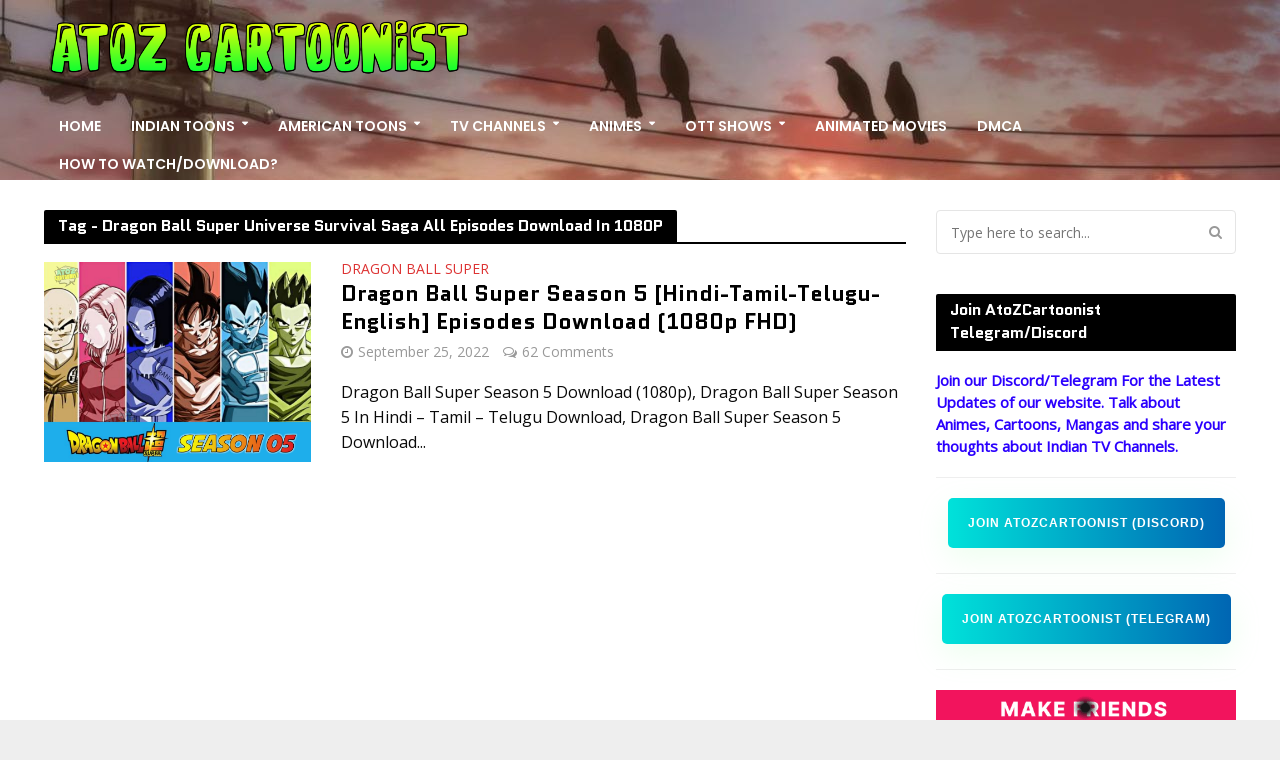

--- FILE ---
content_type: text/html; charset=UTF-8
request_url: https://www.atozcartoonist.com/tag/dragon-ball-super-universe-survival-saga-all-episodes-download-in-1080p
body_size: 23469
content:
<!DOCTYPE html>
<html lang="en-US">
<head>
<!-- Global site tag (gtag.js) - Google Analytics -->
<script async src="https://www.googletagmanager.com/gtag/js?id=G-LQDYDSQVHD"></script>
<script>
  window.dataLayer = window.dataLayer || [];
  function gtag(){dataLayer.push(arguments);}
  gtag('js', new Date());
  gtag('config', 'G-LQDYDSQVHD');
</script>
<meta charset="UTF-8">
<meta name="viewport" content="width=device-width,initial-scale=1.0">
<meta name="google-site-verification" content="AdmWCAli6pnAKWqhKqNwZW8-9zWpt1xTg6agopy-PbI" />
<meta name="keywords" content="atoz cartoonist, atoz cartoons, atoz cartoonist.com, atoz cartoonist.me, atoz toons, ATOZ Cartoonist, Atoz cartoonist, Atozcartoonist, atozcartoonist, Atoz cartoonist chhota bheem, Atoz cartoonist mighty raju, Atoz cartoonist Naruto, Atoz cartoonist pokemon atoz cartoonist rudra, atoz cartoonist roll no 21, atoz cartoonist download, Atozcartoon, atozcaroonist.me, atozcartoonist.com">
<link rel="icon" type="image/png" href="https://www.atozcartoonist.com/favicon.ico"/>
<link rel="canonical" href="https://www.atozcartoonist.com" class="yoast-seo-meta-tag" />
<link rel="pingback" href="https://www.atozcartoonist.com/xmlrpc.php">
<link rel="profile" href="https://gmpg.org/xfn/11" />
<meta name='robots' content='index, follow, max-image-preview:large, max-snippet:-1, max-video-preview:-1' />

	<!-- This site is optimized with the Yoast SEO plugin v26.7 - https://yoast.com/wordpress/plugins/seo/ -->
	<title>Dragon Ball Super Universe Survival Saga All Episodes Download In 1080P</title>
	<link rel="canonical" href="https://www.atozcartoonist.com/tag/dragon-ball-super-universe-survival-saga-all-episodes-download-in-1080p" />
	<meta property="og:locale" content="en_US" />
	<meta property="og:type" content="article" />
	<meta property="og:title" content="Dragon Ball Super Universe Survival Saga All Episodes Download In 1080P" />
	<meta property="og:url" content="https://www.atozcartoonist.com/tag/dragon-ball-super-universe-survival-saga-all-episodes-download-in-1080p" />
	<meta property="og:site_name" content="ATOZ CARTOONIST" />
	<meta property="og:image" content="https://blogger.googleusercontent.com/img/b/R29vZ2xl/AVvXsEgiYlHBmH3gZr38LXJGYl0W0df5GSEN3TxWHZ-aTkSmlUx78S9UNqYlZ154dX1FnIJgDBZiTRTDfNCiHQ5nr5vac_ywh3S_6cNLiCx_YdopCxmT8CHeRgCHkbyheo56sCoVmmWF_xHnpMtrRNkYd0_aJRCJoao5tkj5rU128u7tQTIPn9fxNYIxMID5/s1920/20220924_214949.jpg" />
	<meta name="twitter:card" content="summary_large_image" />
	<meta name="twitter:image" content="https://blogger.googleusercontent.com/img/b/R29vZ2xl/AVvXsEgiYlHBmH3gZr38LXJGYl0W0df5GSEN3TxWHZ-aTkSmlUx78S9UNqYlZ154dX1FnIJgDBZiTRTDfNCiHQ5nr5vac_ywh3S_6cNLiCx_YdopCxmT8CHeRgCHkbyheo56sCoVmmWF_xHnpMtrRNkYd0_aJRCJoao5tkj5rU128u7tQTIPn9fxNYIxMID5/s1920/20220924_214949.jpg" />
	<script type="application/ld+json" class="yoast-schema-graph">{"@context":"https://schema.org","@graph":[{"@type":"CollectionPage","@id":"https://www.atozcartoonist.com/tag/dragon-ball-super-universe-survival-saga-all-episodes-download-in-1080p","url":"https://www.atozcartoonist.com/tag/dragon-ball-super-universe-survival-saga-all-episodes-download-in-1080p","name":"Dragon Ball Super Universe Survival Saga All Episodes Download In 1080P","isPartOf":{"@id":"https://www.atozcartoonist.com/#website"},"primaryImageOfPage":{"@id":"https://www.atozcartoonist.com/tag/dragon-ball-super-universe-survival-saga-all-episodes-download-in-1080p#primaryimage"},"image":{"@id":"https://www.atozcartoonist.com/tag/dragon-ball-super-universe-survival-saga-all-episodes-download-in-1080p#primaryimage"},"thumbnailUrl":"https://blogger.googleusercontent.com/img/b/R29vZ2xl/AVvXsEgiYlHBmH3gZr38LXJGYl0W0df5GSEN3TxWHZ-aTkSmlUx78S9UNqYlZ154dX1FnIJgDBZiTRTDfNCiHQ5nr5vac_ywh3S_6cNLiCx_YdopCxmT8CHeRgCHkbyheo56sCoVmmWF_xHnpMtrRNkYd0_aJRCJoao5tkj5rU128u7tQTIPn9fxNYIxMID5/s1920/20220924_214949.jpg","breadcrumb":{"@id":"https://www.atozcartoonist.com/tag/dragon-ball-super-universe-survival-saga-all-episodes-download-in-1080p#breadcrumb"},"inLanguage":"en-US"},{"@type":"ImageObject","inLanguage":"en-US","@id":"https://www.atozcartoonist.com/tag/dragon-ball-super-universe-survival-saga-all-episodes-download-in-1080p#primaryimage","url":"https://blogger.googleusercontent.com/img/b/R29vZ2xl/AVvXsEgiYlHBmH3gZr38LXJGYl0W0df5GSEN3TxWHZ-aTkSmlUx78S9UNqYlZ154dX1FnIJgDBZiTRTDfNCiHQ5nr5vac_ywh3S_6cNLiCx_YdopCxmT8CHeRgCHkbyheo56sCoVmmWF_xHnpMtrRNkYd0_aJRCJoao5tkj5rU128u7tQTIPn9fxNYIxMID5/s1920/20220924_214949.jpg","contentUrl":"https://blogger.googleusercontent.com/img/b/R29vZ2xl/AVvXsEgiYlHBmH3gZr38LXJGYl0W0df5GSEN3TxWHZ-aTkSmlUx78S9UNqYlZ154dX1FnIJgDBZiTRTDfNCiHQ5nr5vac_ywh3S_6cNLiCx_YdopCxmT8CHeRgCHkbyheo56sCoVmmWF_xHnpMtrRNkYd0_aJRCJoao5tkj5rU128u7tQTIPn9fxNYIxMID5/s1920/20220924_214949.jpg","width":"1920","height":"1433","caption":"Dragon Ball Super Season 5 [Hindi-Tamil-Telugu-English] Episodes Download (1080p FHD)"},{"@type":"BreadcrumbList","@id":"https://www.atozcartoonist.com/tag/dragon-ball-super-universe-survival-saga-all-episodes-download-in-1080p#breadcrumb","itemListElement":[{"@type":"ListItem","position":1,"name":"Home","item":"https://www.atozcartoonist.com/"},{"@type":"ListItem","position":2,"name":"Dragon Ball Super Universe Survival Saga All Episodes Download In 1080P"}]},{"@type":"WebSite","@id":"https://www.atozcartoonist.com/#website","url":"https://www.atozcartoonist.com/","name":"ATOZ CARTOONIST","description":"Blog for Toons and Animes","publisher":{"@id":"https://www.atozcartoonist.com/#/schema/person/527f9076ac1dc1fcab94513bab9581e0"},"potentialAction":[{"@type":"SearchAction","target":{"@type":"EntryPoint","urlTemplate":"https://www.atozcartoonist.com/?s={search_term_string}"},"query-input":{"@type":"PropertyValueSpecification","valueRequired":true,"valueName":"search_term_string"}}],"inLanguage":"en-US"},{"@type":["Person","Organization"],"@id":"https://www.atozcartoonist.com/#/schema/person/527f9076ac1dc1fcab94513bab9581e0","name":"AtoZCartoonist","image":{"@type":"ImageObject","inLanguage":"en-US","@id":"https://www.atozcartoonist.com/#/schema/person/image/","url":"https://www.atozcartoonist.com/wp-content/uploads/2024/06/atoz-logo.jpg","contentUrl":"https://www.atozcartoonist.com/wp-content/uploads/2024/06/atoz-logo.jpg","width":640,"height":640,"caption":"AtoZCartoonist"},"logo":{"@id":"https://www.atozcartoonist.com/#/schema/person/image/"},"description":"Every Failure Or Every Rejections Will Get You One Step Closer To Your Dream!!","sameAs":["https://www.atozcartoonist.com"]}]}</script>
	<!-- / Yoast SEO plugin. -->


<link rel='dns-prefetch' href='//fonts.googleapis.com' />
<link rel="alternate" type="application/rss+xml" title="ATOZ CARTOONIST &raquo; Feed" href="https://www.atozcartoonist.com/feed" />
<link rel="alternate" type="application/rss+xml" title="ATOZ CARTOONIST &raquo; Comments Feed" href="https://www.atozcartoonist.com/comments/feed" />
<link rel="alternate" type="application/rss+xml" title="ATOZ CARTOONIST &raquo; Dragon Ball Super Universe Survival Saga All Episodes Download In 1080P Tag Feed" href="https://www.atozcartoonist.com/tag/dragon-ball-super-universe-survival-saga-all-episodes-download-in-1080p/feed" />
<style id='wp-img-auto-sizes-contain-inline-css' type='text/css'>
img:is([sizes=auto i],[sizes^="auto," i]){contain-intrinsic-size:3000px 1500px}
/*# sourceURL=wp-img-auto-sizes-contain-inline-css */
</style>
<link rel='stylesheet' id='dashicons-css' href='https://www.atozcartoonist.com/wp-includes/css/dashicons.min.css?ver=6.9' type='text/css' media='all' />
<link rel='stylesheet' id='post-views-counter-frontend-css' href='https://www.atozcartoonist.com/wp-content/plugins/post-views-counter/css/frontend.css?ver=1.7.1' type='text/css' media='all' />
<style id='wp-emoji-styles-inline-css' type='text/css'>

	img.wp-smiley, img.emoji {
		display: inline !important;
		border: none !important;
		box-shadow: none !important;
		height: 1em !important;
		width: 1em !important;
		margin: 0 0.07em !important;
		vertical-align: -0.1em !important;
		background: none !important;
		padding: 0 !important;
	}
/*# sourceURL=wp-emoji-styles-inline-css */
</style>
<style id='wp-block-library-inline-css' type='text/css'>
:root{--wp-block-synced-color:#7a00df;--wp-block-synced-color--rgb:122,0,223;--wp-bound-block-color:var(--wp-block-synced-color);--wp-editor-canvas-background:#ddd;--wp-admin-theme-color:#007cba;--wp-admin-theme-color--rgb:0,124,186;--wp-admin-theme-color-darker-10:#006ba1;--wp-admin-theme-color-darker-10--rgb:0,107,160.5;--wp-admin-theme-color-darker-20:#005a87;--wp-admin-theme-color-darker-20--rgb:0,90,135;--wp-admin-border-width-focus:2px}@media (min-resolution:192dpi){:root{--wp-admin-border-width-focus:1.5px}}.wp-element-button{cursor:pointer}:root .has-very-light-gray-background-color{background-color:#eee}:root .has-very-dark-gray-background-color{background-color:#313131}:root .has-very-light-gray-color{color:#eee}:root .has-very-dark-gray-color{color:#313131}:root .has-vivid-green-cyan-to-vivid-cyan-blue-gradient-background{background:linear-gradient(135deg,#00d084,#0693e3)}:root .has-purple-crush-gradient-background{background:linear-gradient(135deg,#34e2e4,#4721fb 50%,#ab1dfe)}:root .has-hazy-dawn-gradient-background{background:linear-gradient(135deg,#faaca8,#dad0ec)}:root .has-subdued-olive-gradient-background{background:linear-gradient(135deg,#fafae1,#67a671)}:root .has-atomic-cream-gradient-background{background:linear-gradient(135deg,#fdd79a,#004a59)}:root .has-nightshade-gradient-background{background:linear-gradient(135deg,#330968,#31cdcf)}:root .has-midnight-gradient-background{background:linear-gradient(135deg,#020381,#2874fc)}:root{--wp--preset--font-size--normal:16px;--wp--preset--font-size--huge:42px}.has-regular-font-size{font-size:1em}.has-larger-font-size{font-size:2.625em}.has-normal-font-size{font-size:var(--wp--preset--font-size--normal)}.has-huge-font-size{font-size:var(--wp--preset--font-size--huge)}.has-text-align-center{text-align:center}.has-text-align-left{text-align:left}.has-text-align-right{text-align:right}.has-fit-text{white-space:nowrap!important}#end-resizable-editor-section{display:none}.aligncenter{clear:both}.items-justified-left{justify-content:flex-start}.items-justified-center{justify-content:center}.items-justified-right{justify-content:flex-end}.items-justified-space-between{justify-content:space-between}.screen-reader-text{border:0;clip-path:inset(50%);height:1px;margin:-1px;overflow:hidden;padding:0;position:absolute;width:1px;word-wrap:normal!important}.screen-reader-text:focus{background-color:#ddd;clip-path:none;color:#444;display:block;font-size:1em;height:auto;left:5px;line-height:normal;padding:15px 23px 14px;text-decoration:none;top:5px;width:auto;z-index:100000}html :where(.has-border-color){border-style:solid}html :where([style*=border-top-color]){border-top-style:solid}html :where([style*=border-right-color]){border-right-style:solid}html :where([style*=border-bottom-color]){border-bottom-style:solid}html :where([style*=border-left-color]){border-left-style:solid}html :where([style*=border-width]){border-style:solid}html :where([style*=border-top-width]){border-top-style:solid}html :where([style*=border-right-width]){border-right-style:solid}html :where([style*=border-bottom-width]){border-bottom-style:solid}html :where([style*=border-left-width]){border-left-style:solid}html :where(img[class*=wp-image-]){height:auto;max-width:100%}:where(figure){margin:0 0 1em}html :where(.is-position-sticky){--wp-admin--admin-bar--position-offset:var(--wp-admin--admin-bar--height,0px)}@media screen and (max-width:600px){html :where(.is-position-sticky){--wp-admin--admin-bar--position-offset:0px}}

/*# sourceURL=wp-block-library-inline-css */
</style><style id='wp-block-search-inline-css' type='text/css'>
.wp-block-search__button{margin-left:10px;word-break:normal}.wp-block-search__button.has-icon{line-height:0}.wp-block-search__button svg{height:1.25em;min-height:24px;min-width:24px;width:1.25em;fill:currentColor;vertical-align:text-bottom}:where(.wp-block-search__button){border:1px solid #ccc;padding:6px 10px}.wp-block-search__inside-wrapper{display:flex;flex:auto;flex-wrap:nowrap;max-width:100%}.wp-block-search__label{width:100%}.wp-block-search.wp-block-search__button-only .wp-block-search__button{box-sizing:border-box;display:flex;flex-shrink:0;justify-content:center;margin-left:0;max-width:100%}.wp-block-search.wp-block-search__button-only .wp-block-search__inside-wrapper{min-width:0!important;transition-property:width}.wp-block-search.wp-block-search__button-only .wp-block-search__input{flex-basis:100%;transition-duration:.3s}.wp-block-search.wp-block-search__button-only.wp-block-search__searchfield-hidden,.wp-block-search.wp-block-search__button-only.wp-block-search__searchfield-hidden .wp-block-search__inside-wrapper{overflow:hidden}.wp-block-search.wp-block-search__button-only.wp-block-search__searchfield-hidden .wp-block-search__input{border-left-width:0!important;border-right-width:0!important;flex-basis:0;flex-grow:0;margin:0;min-width:0!important;padding-left:0!important;padding-right:0!important;width:0!important}:where(.wp-block-search__input){appearance:none;border:1px solid #949494;flex-grow:1;font-family:inherit;font-size:inherit;font-style:inherit;font-weight:inherit;letter-spacing:inherit;line-height:inherit;margin-left:0;margin-right:0;min-width:3rem;padding:8px;text-decoration:unset!important;text-transform:inherit}:where(.wp-block-search__button-inside .wp-block-search__inside-wrapper){background-color:#fff;border:1px solid #949494;box-sizing:border-box;padding:4px}:where(.wp-block-search__button-inside .wp-block-search__inside-wrapper) .wp-block-search__input{border:none;border-radius:0;padding:0 4px}:where(.wp-block-search__button-inside .wp-block-search__inside-wrapper) .wp-block-search__input:focus{outline:none}:where(.wp-block-search__button-inside .wp-block-search__inside-wrapper) :where(.wp-block-search__button){padding:4px 8px}.wp-block-search.aligncenter .wp-block-search__inside-wrapper{margin:auto}.wp-block[data-align=right] .wp-block-search.wp-block-search__button-only .wp-block-search__inside-wrapper{float:right}
/*# sourceURL=https://www.atozcartoonist.com/wp-includes/blocks/search/style.min.css */
</style>
<style id='wp-block-group-inline-css' type='text/css'>
.wp-block-group{box-sizing:border-box}:where(.wp-block-group.wp-block-group-is-layout-constrained){position:relative}
/*# sourceURL=https://www.atozcartoonist.com/wp-includes/blocks/group/style.min.css */
</style>
<style id='global-styles-inline-css' type='text/css'>
:root{--wp--preset--aspect-ratio--square: 1;--wp--preset--aspect-ratio--4-3: 4/3;--wp--preset--aspect-ratio--3-4: 3/4;--wp--preset--aspect-ratio--3-2: 3/2;--wp--preset--aspect-ratio--2-3: 2/3;--wp--preset--aspect-ratio--16-9: 16/9;--wp--preset--aspect-ratio--9-16: 9/16;--wp--preset--color--black: #000000;--wp--preset--color--cyan-bluish-gray: #abb8c3;--wp--preset--color--white: #ffffff;--wp--preset--color--pale-pink: #f78da7;--wp--preset--color--vivid-red: #cf2e2e;--wp--preset--color--luminous-vivid-orange: #ff6900;--wp--preset--color--luminous-vivid-amber: #fcb900;--wp--preset--color--light-green-cyan: #7bdcb5;--wp--preset--color--vivid-green-cyan: #00d084;--wp--preset--color--pale-cyan-blue: #8ed1fc;--wp--preset--color--vivid-cyan-blue: #0693e3;--wp--preset--color--vivid-purple: #9b51e0;--wp--preset--color--herald-acc: #dd3333;--wp--preset--color--herald-meta: #999999;--wp--preset--color--herald-txt: #090909;--wp--preset--color--herald-bg: #ffffff;--wp--preset--gradient--vivid-cyan-blue-to-vivid-purple: linear-gradient(135deg,rgb(6,147,227) 0%,rgb(155,81,224) 100%);--wp--preset--gradient--light-green-cyan-to-vivid-green-cyan: linear-gradient(135deg,rgb(122,220,180) 0%,rgb(0,208,130) 100%);--wp--preset--gradient--luminous-vivid-amber-to-luminous-vivid-orange: linear-gradient(135deg,rgb(252,185,0) 0%,rgb(255,105,0) 100%);--wp--preset--gradient--luminous-vivid-orange-to-vivid-red: linear-gradient(135deg,rgb(255,105,0) 0%,rgb(207,46,46) 100%);--wp--preset--gradient--very-light-gray-to-cyan-bluish-gray: linear-gradient(135deg,rgb(238,238,238) 0%,rgb(169,184,195) 100%);--wp--preset--gradient--cool-to-warm-spectrum: linear-gradient(135deg,rgb(74,234,220) 0%,rgb(151,120,209) 20%,rgb(207,42,186) 40%,rgb(238,44,130) 60%,rgb(251,105,98) 80%,rgb(254,248,76) 100%);--wp--preset--gradient--blush-light-purple: linear-gradient(135deg,rgb(255,206,236) 0%,rgb(152,150,240) 100%);--wp--preset--gradient--blush-bordeaux: linear-gradient(135deg,rgb(254,205,165) 0%,rgb(254,45,45) 50%,rgb(107,0,62) 100%);--wp--preset--gradient--luminous-dusk: linear-gradient(135deg,rgb(255,203,112) 0%,rgb(199,81,192) 50%,rgb(65,88,208) 100%);--wp--preset--gradient--pale-ocean: linear-gradient(135deg,rgb(255,245,203) 0%,rgb(182,227,212) 50%,rgb(51,167,181) 100%);--wp--preset--gradient--electric-grass: linear-gradient(135deg,rgb(202,248,128) 0%,rgb(113,206,126) 100%);--wp--preset--gradient--midnight: linear-gradient(135deg,rgb(2,3,129) 0%,rgb(40,116,252) 100%);--wp--preset--font-size--small: 12.8px;--wp--preset--font-size--medium: 20px;--wp--preset--font-size--large: 22.4px;--wp--preset--font-size--x-large: 42px;--wp--preset--font-size--normal: 16px;--wp--preset--font-size--huge: 28.8px;--wp--preset--spacing--20: 0.44rem;--wp--preset--spacing--30: 0.67rem;--wp--preset--spacing--40: 1rem;--wp--preset--spacing--50: 1.5rem;--wp--preset--spacing--60: 2.25rem;--wp--preset--spacing--70: 3.38rem;--wp--preset--spacing--80: 5.06rem;--wp--preset--shadow--natural: 6px 6px 9px rgba(0, 0, 0, 0.2);--wp--preset--shadow--deep: 12px 12px 50px rgba(0, 0, 0, 0.4);--wp--preset--shadow--sharp: 6px 6px 0px rgba(0, 0, 0, 0.2);--wp--preset--shadow--outlined: 6px 6px 0px -3px rgb(255, 255, 255), 6px 6px rgb(0, 0, 0);--wp--preset--shadow--crisp: 6px 6px 0px rgb(0, 0, 0);}:where(.is-layout-flex){gap: 0.5em;}:where(.is-layout-grid){gap: 0.5em;}body .is-layout-flex{display: flex;}.is-layout-flex{flex-wrap: wrap;align-items: center;}.is-layout-flex > :is(*, div){margin: 0;}body .is-layout-grid{display: grid;}.is-layout-grid > :is(*, div){margin: 0;}:where(.wp-block-columns.is-layout-flex){gap: 2em;}:where(.wp-block-columns.is-layout-grid){gap: 2em;}:where(.wp-block-post-template.is-layout-flex){gap: 1.25em;}:where(.wp-block-post-template.is-layout-grid){gap: 1.25em;}.has-black-color{color: var(--wp--preset--color--black) !important;}.has-cyan-bluish-gray-color{color: var(--wp--preset--color--cyan-bluish-gray) !important;}.has-white-color{color: var(--wp--preset--color--white) !important;}.has-pale-pink-color{color: var(--wp--preset--color--pale-pink) !important;}.has-vivid-red-color{color: var(--wp--preset--color--vivid-red) !important;}.has-luminous-vivid-orange-color{color: var(--wp--preset--color--luminous-vivid-orange) !important;}.has-luminous-vivid-amber-color{color: var(--wp--preset--color--luminous-vivid-amber) !important;}.has-light-green-cyan-color{color: var(--wp--preset--color--light-green-cyan) !important;}.has-vivid-green-cyan-color{color: var(--wp--preset--color--vivid-green-cyan) !important;}.has-pale-cyan-blue-color{color: var(--wp--preset--color--pale-cyan-blue) !important;}.has-vivid-cyan-blue-color{color: var(--wp--preset--color--vivid-cyan-blue) !important;}.has-vivid-purple-color{color: var(--wp--preset--color--vivid-purple) !important;}.has-black-background-color{background-color: var(--wp--preset--color--black) !important;}.has-cyan-bluish-gray-background-color{background-color: var(--wp--preset--color--cyan-bluish-gray) !important;}.has-white-background-color{background-color: var(--wp--preset--color--white) !important;}.has-pale-pink-background-color{background-color: var(--wp--preset--color--pale-pink) !important;}.has-vivid-red-background-color{background-color: var(--wp--preset--color--vivid-red) !important;}.has-luminous-vivid-orange-background-color{background-color: var(--wp--preset--color--luminous-vivid-orange) !important;}.has-luminous-vivid-amber-background-color{background-color: var(--wp--preset--color--luminous-vivid-amber) !important;}.has-light-green-cyan-background-color{background-color: var(--wp--preset--color--light-green-cyan) !important;}.has-vivid-green-cyan-background-color{background-color: var(--wp--preset--color--vivid-green-cyan) !important;}.has-pale-cyan-blue-background-color{background-color: var(--wp--preset--color--pale-cyan-blue) !important;}.has-vivid-cyan-blue-background-color{background-color: var(--wp--preset--color--vivid-cyan-blue) !important;}.has-vivid-purple-background-color{background-color: var(--wp--preset--color--vivid-purple) !important;}.has-black-border-color{border-color: var(--wp--preset--color--black) !important;}.has-cyan-bluish-gray-border-color{border-color: var(--wp--preset--color--cyan-bluish-gray) !important;}.has-white-border-color{border-color: var(--wp--preset--color--white) !important;}.has-pale-pink-border-color{border-color: var(--wp--preset--color--pale-pink) !important;}.has-vivid-red-border-color{border-color: var(--wp--preset--color--vivid-red) !important;}.has-luminous-vivid-orange-border-color{border-color: var(--wp--preset--color--luminous-vivid-orange) !important;}.has-luminous-vivid-amber-border-color{border-color: var(--wp--preset--color--luminous-vivid-amber) !important;}.has-light-green-cyan-border-color{border-color: var(--wp--preset--color--light-green-cyan) !important;}.has-vivid-green-cyan-border-color{border-color: var(--wp--preset--color--vivid-green-cyan) !important;}.has-pale-cyan-blue-border-color{border-color: var(--wp--preset--color--pale-cyan-blue) !important;}.has-vivid-cyan-blue-border-color{border-color: var(--wp--preset--color--vivid-cyan-blue) !important;}.has-vivid-purple-border-color{border-color: var(--wp--preset--color--vivid-purple) !important;}.has-vivid-cyan-blue-to-vivid-purple-gradient-background{background: var(--wp--preset--gradient--vivid-cyan-blue-to-vivid-purple) !important;}.has-light-green-cyan-to-vivid-green-cyan-gradient-background{background: var(--wp--preset--gradient--light-green-cyan-to-vivid-green-cyan) !important;}.has-luminous-vivid-amber-to-luminous-vivid-orange-gradient-background{background: var(--wp--preset--gradient--luminous-vivid-amber-to-luminous-vivid-orange) !important;}.has-luminous-vivid-orange-to-vivid-red-gradient-background{background: var(--wp--preset--gradient--luminous-vivid-orange-to-vivid-red) !important;}.has-very-light-gray-to-cyan-bluish-gray-gradient-background{background: var(--wp--preset--gradient--very-light-gray-to-cyan-bluish-gray) !important;}.has-cool-to-warm-spectrum-gradient-background{background: var(--wp--preset--gradient--cool-to-warm-spectrum) !important;}.has-blush-light-purple-gradient-background{background: var(--wp--preset--gradient--blush-light-purple) !important;}.has-blush-bordeaux-gradient-background{background: var(--wp--preset--gradient--blush-bordeaux) !important;}.has-luminous-dusk-gradient-background{background: var(--wp--preset--gradient--luminous-dusk) !important;}.has-pale-ocean-gradient-background{background: var(--wp--preset--gradient--pale-ocean) !important;}.has-electric-grass-gradient-background{background: var(--wp--preset--gradient--electric-grass) !important;}.has-midnight-gradient-background{background: var(--wp--preset--gradient--midnight) !important;}.has-small-font-size{font-size: var(--wp--preset--font-size--small) !important;}.has-medium-font-size{font-size: var(--wp--preset--font-size--medium) !important;}.has-large-font-size{font-size: var(--wp--preset--font-size--large) !important;}.has-x-large-font-size{font-size: var(--wp--preset--font-size--x-large) !important;}
/*# sourceURL=global-styles-inline-css */
</style>

<style id='classic-theme-styles-inline-css' type='text/css'>
/*! This file is auto-generated */
.wp-block-button__link{color:#fff;background-color:#32373c;border-radius:9999px;box-shadow:none;text-decoration:none;padding:calc(.667em + 2px) calc(1.333em + 2px);font-size:1.125em}.wp-block-file__button{background:#32373c;color:#fff;text-decoration:none}
/*# sourceURL=/wp-includes/css/classic-themes.min.css */
</style>
<link rel='stylesheet' id='admin-bar-css' href='https://www.atozcartoonist.com/wp-includes/css/admin-bar.min.css?ver=6.9' type='text/css' media='all' />
<style id='admin-bar-inline-css' type='text/css'>

    /* Hide CanvasJS credits for P404 charts specifically */
    #p404RedirectChart .canvasjs-chart-credit {
        display: none !important;
    }
    
    #p404RedirectChart canvas {
        border-radius: 6px;
    }

    .p404-redirect-adminbar-weekly-title {
        font-weight: bold;
        font-size: 14px;
        color: #fff;
        margin-bottom: 6px;
    }

    #wpadminbar #wp-admin-bar-p404_free_top_button .ab-icon:before {
        content: "\f103";
        color: #dc3545;
        top: 3px;
    }
    
    #wp-admin-bar-p404_free_top_button .ab-item {
        min-width: 80px !important;
        padding: 0px !important;
    }
    
    /* Ensure proper positioning and z-index for P404 dropdown */
    .p404-redirect-adminbar-dropdown-wrap { 
        min-width: 0; 
        padding: 0;
        position: static !important;
    }
    
    #wpadminbar #wp-admin-bar-p404_free_top_button_dropdown {
        position: static !important;
    }
    
    #wpadminbar #wp-admin-bar-p404_free_top_button_dropdown .ab-item {
        padding: 0 !important;
        margin: 0 !important;
    }
    
    .p404-redirect-dropdown-container {
        min-width: 340px;
        padding: 18px 18px 12px 18px;
        background: #23282d !important;
        color: #fff;
        border-radius: 12px;
        box-shadow: 0 8px 32px rgba(0,0,0,0.25);
        margin-top: 10px;
        position: relative !important;
        z-index: 999999 !important;
        display: block !important;
        border: 1px solid #444;
    }
    
    /* Ensure P404 dropdown appears on hover */
    #wpadminbar #wp-admin-bar-p404_free_top_button .p404-redirect-dropdown-container { 
        display: none !important;
    }
    
    #wpadminbar #wp-admin-bar-p404_free_top_button:hover .p404-redirect-dropdown-container { 
        display: block !important;
    }
    
    #wpadminbar #wp-admin-bar-p404_free_top_button:hover #wp-admin-bar-p404_free_top_button_dropdown .p404-redirect-dropdown-container {
        display: block !important;
    }
    
    .p404-redirect-card {
        background: #2c3338;
        border-radius: 8px;
        padding: 18px 18px 12px 18px;
        box-shadow: 0 2px 8px rgba(0,0,0,0.07);
        display: flex;
        flex-direction: column;
        align-items: flex-start;
        border: 1px solid #444;
    }
    
    .p404-redirect-btn {
        display: inline-block;
        background: #dc3545;
        color: #fff !important;
        font-weight: bold;
        padding: 5px 22px;
        border-radius: 8px;
        text-decoration: none;
        font-size: 17px;
        transition: background 0.2s, box-shadow 0.2s;
        margin-top: 8px;
        box-shadow: 0 2px 8px rgba(220,53,69,0.15);
        text-align: center;
        line-height: 1.6;
    }
    
    .p404-redirect-btn:hover {
        background: #c82333;
        color: #fff !important;
        box-shadow: 0 4px 16px rgba(220,53,69,0.25);
    }
    
    /* Prevent conflicts with other admin bar dropdowns */
    #wpadminbar .ab-top-menu > li:hover > .ab-item,
    #wpadminbar .ab-top-menu > li.hover > .ab-item {
        z-index: auto;
    }
    
    #wpadminbar #wp-admin-bar-p404_free_top_button:hover > .ab-item {
        z-index: 999998 !important;
    }
    
/*# sourceURL=admin-bar-inline-css */
</style>
<link rel='stylesheet' id='mks_shortcodes_simple_line_icons-css' href='https://www.atozcartoonist.com/wp-content/plugins/meks-flexible-shortcodes/css/simple-line/simple-line-icons.css?ver=1.3.8' type='text/css' media='screen' />
<link rel='stylesheet' id='mks_shortcodes_css-css' href='https://www.atozcartoonist.com/wp-content/plugins/meks-flexible-shortcodes/css/style.css?ver=1.3.8' type='text/css' media='screen' />
<link rel='stylesheet' id='herald-fonts-css' href='https://fonts.googleapis.com/css?family=Open+Sans%3A400%7CQuantico%3A400%2C700%7CPoppins%3A400%2C600&#038;subset=latin%2Clatin-ext%2Cdevanagari&#038;ver=2.3' type='text/css' media='all' />
<link rel='stylesheet' id='herald-main-css' href='https://www.atozcartoonist.com/wp-content/themes/herald/assets/css/min.css?ver=2.3' type='text/css' media='all' />
<style id='herald-main-inline-css' type='text/css'>
h1, .h1, .herald-no-sid .herald-posts .h2{ font-size: 4.0rem; }h2, .h2, .herald-no-sid .herald-posts .h3{ font-size: 3.3rem; }h3, .h3, .herald-no-sid .herald-posts .h4 { font-size: 2.2rem; }h4, .h4, .herald-no-sid .herald-posts .h5 { font-size: 2.3rem; }h5, .h5, .herald-no-sid .herald-posts .h6 { font-size: 1.9rem; }h6, .h6, .herald-no-sid .herald-posts .h7 { font-size: 1.6rem; }.h7 {font-size: 1.4rem;}.herald-entry-content, .herald-sidebar{font-size: 1.6rem;}.entry-content .entry-headline{font-size: 1.9rem;}body{font-size: 1.6rem;}.widget{font-size: 1.5rem;}.herald-menu{font-size: 1.4rem;}.herald-mod-title .herald-mod-h, .herald-sidebar .widget-title{font-size: 1.6rem;}.entry-meta .meta-item, .entry-meta a, .entry-meta span{font-size: 1.4rem;}.entry-meta.meta-small .meta-item, .entry-meta.meta-small a, .entry-meta.meta-small span{font-size: 1.3rem;}.herald-site-header .header-top,.header-top .herald-in-popup,.header-top .herald-menu ul {background: #580b7f;color: #aaaaaa;}.header-top a {color: #aaaaaa;}.header-top a:hover,.header-top .herald-menu li:hover > a{color: #ffffff;}.header-top .herald-menu-popup:hover > span,.header-top .herald-menu-popup-search span:hover,.header-top .herald-menu-popup-search.herald-search-active{color: #ffffff;}#wp-calendar tbody td a{background: #dd3333;color:#FFF;}.header-top .herald-login #loginform label,.header-top .herald-login p,.header-top a.btn-logout {color: #ffffff;}.header-top .herald-login #loginform input {color: #580b7f;}.header-top .herald-login .herald-registration-link:after {background: rgba(255,255,255,0.25);}.header-top .herald-login #loginform input[type=submit],.header-top .herald-in-popup .btn-logout {background-color: #ffffff;color: #580b7f;}.header-top a.btn-logout:hover{color: #580b7f;}.header-middle {background-repeat:no-repeat;background-size:cover;background-attachment:scroll;background-position:center top;background-image:url('https://www.atozcartoonist.com/wp-content/uploads/2024/06/atoz-banner.jpg');}.header-middle{background-color: #580b7f;color: #ffffff;}.header-middle a{color: #ffffff;}.header-middle.herald-header-wraper,.header-middle .col-lg-12{height: 180px;}.header-middle .site-title img{max-height: 180px;}.header-middle .sub-menu{background-color: #ffffff;}.header-middle .sub-menu a,.header-middle .herald-search-submit:hover,.header-middle li.herald-mega-menu .col-lg-3 a:hover,.header-middle li.herald-mega-menu .col-lg-3 a:hover:after{color: #000000;}.header-middle .herald-menu li:hover > a,.header-middle .herald-menu-popup-search:hover > span,.header-middle .herald-cart-icon:hover > a{color: #000000;background-color: #ffffff;}.header-middle .current-menu-parent a,.header-middle .current-menu-ancestor a,.header-middle .current_page_item > a,.header-middle .current-menu-item > a{background-color: rgba(255,255,255,0.2); }.header-middle .sub-menu > li > a,.header-middle .herald-search-submit,.header-middle li.herald-mega-menu .col-lg-3 a{color: rgba(0,0,0,0.7); }.header-middle .sub-menu > li:hover > a{color: #000000; }.header-middle .herald-in-popup{background-color: #ffffff;}.header-middle .herald-menu-popup a{color: #000000;}.header-middle .herald-in-popup{background-color: #ffffff;}.header-middle .herald-search-input{color: #000000;}.header-middle .herald-menu-popup a{color: #000000;}.header-middle .herald-menu-popup > span,.header-middle .herald-search-active > span{color: #ffffff;}.header-middle .herald-menu-popup:hover > span,.header-middle .herald-search-active > span{background-color: #ffffff;color: #000000;}.header-middle .herald-login #loginform label,.header-middle .herald-login #loginform input,.header-middle .herald-login p,.header-middle a.btn-logout,.header-middle .herald-login .herald-registration-link:hover,.header-middle .herald-login .herald-lost-password-link:hover {color: #000000;}.header-middle .herald-login .herald-registration-link:after {background: rgba(0,0,0,0.15);}.header-middle .herald-login a,.header-middle .herald-username a {color: #000000;}.header-middle .herald-login a:hover,.header-middle .herald-login .herald-registration-link,.header-middle .herald-login .herald-lost-password-link {color: #580b7f;}.header-middle .herald-login #loginform input[type=submit],.header-middle .herald-in-popup .btn-logout {background-color: #580b7f;color: #ffffff;}.header-middle a.btn-logout:hover{color: #ffffff;}.header-bottom{background: #580b7f;color: #ffffff;}.header-bottom a,.header-bottom .herald-site-header .herald-search-submit{color: #ffffff;}.header-bottom a:hover{color: #000000;}.header-bottom a:hover,.header-bottom .herald-menu li:hover > a,.header-bottom li.herald-mega-menu .col-lg-3 a:hover:after{color: #000000;}.header-bottom .herald-menu li:hover > a,.header-bottom .herald-menu-popup-search:hover > span,.header-bottom .herald-cart-icon:hover > a {color: #000000;background-color: #ffffff;}.header-bottom .current-menu-parent a,.header-bottom .current-menu-ancestor a,.header-bottom .current_page_item > a,.header-bottom .current-menu-item > a {background-color: rgba(255,255,255,0.2); }.header-bottom .sub-menu{background-color: #ffffff;}.header-bottom .herald-menu li.herald-mega-menu .col-lg-3 a,.header-bottom .sub-menu > li > a,.header-bottom .herald-search-submit{color: rgba(0,0,0,0.7); }.header-bottom .herald-menu li.herald-mega-menu .col-lg-3 a:hover,.header-bottom .sub-menu > li:hover > a{color: #000000; }.header-bottom .sub-menu > li > a,.header-bottom .herald-search-submit{color: rgba(0,0,0,0.7); }.header-bottom .sub-menu > li:hover > a{color: #000000; }.header-bottom .herald-in-popup {background-color: #ffffff;}.header-bottom .herald-menu-popup a {color: #000000;}.header-bottom .herald-in-popup,.header-bottom .herald-search-input {background-color: #ffffff;}.header-bottom .herald-menu-popup a,.header-bottom .herald-search-input{color: #000000;}.header-bottom .herald-menu-popup > span,.header-bottom .herald-search-active > span{color: #ffffff;}.header-bottom .herald-menu-popup:hover > span,.header-bottom .herald-search-active > span{background-color: #ffffff;color: #000000;}.header-bottom .herald-login #loginform label,.header-bottom .herald-login #loginform input,.header-bottom .herald-login p,.header-bottom a.btn-logout,.header-bottom .herald-login .herald-registration-link:hover,.header-bottom .herald-login .herald-lost-password-link:hover,.herald-responsive-header .herald-login #loginform label,.herald-responsive-header .herald-login #loginform input,.herald-responsive-header .herald-login p,.herald-responsive-header a.btn-logout,.herald-responsive-header .herald-login .herald-registration-link:hover,.herald-responsive-header .herald-login .herald-lost-password-link:hover {color: #000000;}.header-bottom .herald-login .herald-registration-link:after,.herald-responsive-header .herald-login .herald-registration-link:after {background: rgba(0,0,0,0.15);}.header-bottom .herald-login a,.herald-responsive-header .herald-login a {color: #000000;}.header-bottom .herald-login a:hover,.header-bottom .herald-login .herald-registration-link,.header-bottom .herald-login .herald-lost-password-link,.herald-responsive-header .herald-login a:hover,.herald-responsive-header .herald-login .herald-registration-link,.herald-responsive-header .herald-login .herald-lost-password-link {color: #580b7f;}.header-bottom .herald-login #loginform input[type=submit],.herald-responsive-header .herald-login #loginform input[type=submit],.header-bottom .herald-in-popup .btn-logout,.herald-responsive-header .herald-in-popup .btn-logout {background-color: #580b7f;color: #ffffff;}.header-bottom a.btn-logout:hover,.herald-responsive-header a.btn-logout:hover {color: #ffffff;}.herald-header-sticky{background: #0288d1;color: #ffffff;}.herald-header-sticky a{color: #ffffff;}.herald-header-sticky .herald-menu li:hover > a{color: #444444;background-color: #ffffff;}.herald-header-sticky .sub-menu{background-color: #ffffff;}.herald-header-sticky .sub-menu a{color: #444444;}.herald-header-sticky .sub-menu > li:hover > a{color: #0288d1;}.herald-header-sticky .herald-in-popup,.herald-header-sticky .herald-search-input {background-color: #ffffff;}.herald-header-sticky .herald-menu-popup a{color: #444444;}.herald-header-sticky .herald-menu-popup > span,.herald-header-sticky .herald-search-active > span{color: #ffffff;}.herald-header-sticky .herald-menu-popup:hover > span,.herald-header-sticky .herald-search-active > span{background-color: #ffffff;color: #444444;}.herald-header-sticky .herald-search-input,.herald-header-sticky .herald-search-submit{color: #444444;}.herald-header-sticky .herald-menu li:hover > a,.herald-header-sticky .herald-menu-popup-search:hover > span,.herald-header-sticky .herald-cart-icon:hover a {color: #444444;background-color: #ffffff;}.herald-header-sticky .herald-login #loginform label,.herald-header-sticky .herald-login #loginform input,.herald-header-sticky .herald-login p,.herald-header-sticky a.btn-logout,.herald-header-sticky .herald-login .herald-registration-link:hover,.herald-header-sticky .herald-login .herald-lost-password-link:hover {color: #444444;}.herald-header-sticky .herald-login .herald-registration-link:after {background: rgba(68,68,68,0.15);}.herald-header-sticky .herald-login a {color: #444444;}.herald-header-sticky .herald-login a:hover,.herald-header-sticky .herald-login .herald-registration-link,.herald-header-sticky .herald-login .herald-lost-password-link {color: #0288d1;}.herald-header-sticky .herald-login #loginform input[type=submit],.herald-header-sticky .herald-in-popup .btn-logout {background-color: #0288d1;color: #ffffff;}.herald-header-sticky a.btn-logout:hover{color: #ffffff;}.header-trending{background: #eeeeee;color: #666666;}.header-trending a{color: #666666;}.header-trending a:hover{color: #111111;}body {background-color:#eeeeee;background-repeat:repeat;background-size:cover;background-attachment:scroll;background-position:center top;color: #090909;font-family: 'Open Sans';font-weight: 400;}.herald-site-content{background-color:#ffffff; box-shadow: 0 0 0 1px rgba(9,9,9,0.1);}h1, h2, h3, h4, h5, h6,.h1, .h2, .h3, .h4, .h5, .h6, .h7,.wp-block-cover .wp-block-cover-image-text, .wp-block-cover .wp-block-cover-text, .wp-block-cover h2, .wp-block-cover-image .wp-block-cover-image-text, .wp-block-cover-image .wp-block-cover-text, .wp-block-cover-image h2{font-family: 'Quantico';font-weight: 700;}.header-middle .herald-menu,.header-bottom .herald-menu,.herald-header-sticky .herald-menu,.herald-mobile-nav{font-family: 'Poppins';font-weight: 600;}.herald-menu li.herald-mega-menu .herald-ovrld .meta-category a{font-family: 'Open Sans';font-weight: 400;}.herald-entry-content blockquote p{color: #dd3333;}pre {background: rgba(9,9,9,0.06);border: 1px solid rgba(9,9,9,0.2);}thead {background: rgba(9,9,9,0.06);}a,.entry-title a:hover,.herald-menu .sub-menu li .meta-category a{color: #dd3333;}.entry-meta-wrapper .entry-meta span:before,.entry-meta-wrapper .entry-meta a:before,.entry-meta-wrapper .entry-meta .meta-item:before,.entry-meta-wrapper .entry-meta div,li.herald-mega-menu .sub-menu .entry-title a,.entry-meta-wrapper .herald-author-twitter{color: #090909;}.herald-mod-title h1,.herald-mod-title h2,.herald-mod-title h4{color: #ffffff;}.herald-mod-head:after,.herald-mod-title .herald-color,.widget-title:after,.widget-title span{color: #ffffff;background-color: #000000;}.herald-mod-title .herald-color a{color: #ffffff;}.herald-ovrld .meta-category a,.herald-fa-wrapper .meta-category a{background-color: #dd3333;}.meta-tags a,.widget_tag_cloud a,.herald-share-meta:after,.wp-block-tag-cloud a{background: rgba(0,0,0,0.1);}h1, h2, h3, h4, h5, h6,.entry-title a {color: #000000;}.herald-pagination .page-numbers,.herald-mod-subnav a,.herald-mod-actions a,.herald-slider-controls div,.meta-tags a,.widget.widget_tag_cloud a,.herald-sidebar .mks_autor_link_wrap a,.herald-sidebar .meks-instagram-follow-link a,.mks_themeforest_widget .mks_read_more a,.herald-read-more,.wp-block-tag-cloud a{color: #090909;}.widget.widget_tag_cloud a:hover,.entry-content .meta-tags a:hover,.wp-block-tag-cloud a:hover{background-color: #dd3333;color: #FFF;}.herald-pagination .prev.page-numbers,.herald-pagination .next.page-numbers,.herald-pagination .prev.page-numbers:hover,.herald-pagination .next.page-numbers:hover,.herald-pagination .page-numbers.current,.herald-pagination .page-numbers.current:hover,.herald-next a,.herald-pagination .herald-next a:hover,.herald-prev a,.herald-pagination .herald-prev a:hover,.herald-load-more a,.herald-load-more a:hover,.entry-content .herald-search-submit,.herald-mod-desc .herald-search-submit,.wpcf7-submit,body div.wpforms-container-full .wpforms-form input[type=submit], body div.wpforms-container-full .wpforms-form button[type=submit], body div.wpforms-container-full .wpforms-form .wpforms-page-button {background-color:#dd3333;color: #FFF;}.herald-pagination .page-numbers:hover{background-color: rgba(9,9,9,0.1);}.widget a,.recentcomments a,.widget a:hover,.herald-sticky-next a:hover,.herald-sticky-prev a:hover,.herald-mod-subnav a:hover,.herald-mod-actions a:hover,.herald-slider-controls div:hover,.meta-tags a:hover,.widget_tag_cloud a:hover,.mks_autor_link_wrap a:hover,.meks-instagram-follow-link a:hover,.mks_themeforest_widget .mks_read_more a:hover,.herald-read-more:hover,.widget .entry-title a:hover,li.herald-mega-menu .sub-menu .entry-title a:hover,.entry-meta-wrapper .meta-item:hover a,.entry-meta-wrapper .meta-item:hover a:before,.entry-meta-wrapper .herald-share:hover > span,.entry-meta-wrapper .herald-author-name:hover,.entry-meta-wrapper .herald-author-twitter:hover,.entry-meta-wrapper .herald-author-twitter:hover:before{color:#dd3333;}.widget ul li a,.widget .entry-title a,.herald-author-name,.entry-meta-wrapper .meta-item,.entry-meta-wrapper .meta-item span,.entry-meta-wrapper .meta-item a,.herald-mod-actions a{color: #090909;}.widget li:before{background: rgba(9,9,9,0.3);}.widget_categories .count{background: #dd3333;color: #FFF;}input[type="submit"],body div.wpforms-container-full .wpforms-form input[type=submit]:hover, body div.wpforms-container-full .wpforms-form button[type=submit]:hover, body div.wpforms-container-full .wpforms-form .wpforms-page-button:hover,.spinner > div{background-color: #dd3333;}.herald-mod-actions a:hover,.comment-body .edit-link a,.herald-breadcrumbs a:hover{color:#dd3333;}.herald-header-wraper .herald-soc-nav a:hover,.meta-tags span,li.herald-mega-menu .herald-ovrld .entry-title a,li.herald-mega-menu .herald-ovrld .entry-title a:hover,.herald-ovrld .entry-meta .herald-reviews i:before{color: #FFF;}.entry-meta .meta-item, .entry-meta span, .entry-meta a,.meta-category span,.post-date,.recentcomments,.rss-date,.comment-metadata a,.entry-meta a:hover,.herald-menu li.herald-mega-menu .col-lg-3 a:after,.herald-breadcrumbs,.herald-breadcrumbs a,.entry-meta .herald-reviews i:before{color: #999999;}.herald-lay-a .herald-lay-over{background: #ffffff;}.herald-pagination a:hover,input[type="submit"]:hover,.entry-content .herald-search-submit:hover,.wpcf7-submit:hover,.herald-fa-wrapper .meta-category a:hover,.herald-ovrld .meta-category a:hover,.herald-mod-desc .herald-search-submit:hover,.herald-single-sticky .herald-share .meks_ess a:hover,body div.wpforms-container-full .wpforms-form input[type=submit]:hover, body div.wpforms-container-full .wpforms-form button[type=submit]:hover, body div.wpforms-container-full .wpforms-form .wpforms-page-button:hover{cursor: pointer;text-decoration: none;background-image: -moz-linear-gradient(left,rgba(0,0,0,0.1) 0%,rgba(0,0,0,0.1) 100%);background-image: -webkit-gradient(linear,left top,right top,color-stop(0%,rgba(0,0,0,0.1)),color-stop(100%,rgba(0,0,0,0.1)));background-image: -webkit-linear-gradient(left,rgba(0,0,0,0.1) 0%,rgba(0,0,0,0.1) 100%);background-image: -o-linear-gradient(left,rgba(0,0,0,0.1) 0%,rgba(0,0,0,0.1) 100%);background-image: -ms-linear-gradient(left,rgba(0,0,0,0.1) 0%,rgba(0,0,0,0.1) 100%);background-image: linear-gradient(to right,rgba(0,0,0,0.1) 0%,rgba(0,0,0,0.1) 100%);}.herald-sticky-next a,.herald-sticky-prev a{color: #090909;}.herald-sticky-prev a:before,.herald-sticky-next a:before,.herald-comment-action,.meta-tags span,.herald-entry-content .herald-link-pages a{background: #090909;}.herald-sticky-prev a:hover:before,.herald-sticky-next a:hover:before,.herald-comment-action:hover,div.mejs-controls .mejs-time-rail .mejs-time-current,.herald-entry-content .herald-link-pages a:hover{background: #dd3333;} .herald-site-footer{background: #222222;color: #ffffff;}.herald-site-footer .widget-title span{color: #ffffff;background: transparent;}.herald-site-footer .widget-title:before{background:#ffffff;}.herald-site-footer .widget-title:after,.herald-site-footer .widget_tag_cloud a{background: rgba(255,255,255,0.1);}.herald-site-footer .widget li:before{background: rgba(255,255,255,0.3);}.herald-site-footer a,.herald-site-footer .widget a:hover,.herald-site-footer .widget .meta-category a,.herald-site-footer .herald-slider-controls .owl-prev:hover,.herald-site-footer .herald-slider-controls .owl-next:hover,.herald-site-footer .herald-slider-controls .herald-mod-actions:hover{color: #5aff02;}.herald-site-footer .widget a,.herald-site-footer .mks_author_widget h3{color: #ffffff;}.herald-site-footer .entry-meta .meta-item, .herald-site-footer .entry-meta span, .herald-site-footer .entry-meta a, .herald-site-footer .meta-category span, .herald-site-footer .post-date, .herald-site-footer .recentcomments, .herald-site-footer .rss-date, .herald-site-footer .comment-metadata a{color: #aaaaaa;}.herald-site-footer .mks_author_widget .mks_autor_link_wrap a, .herald-site-footer.mks_read_more a, .herald-site-footer .herald-read-more,.herald-site-footer .herald-slider-controls .owl-prev, .herald-site-footer .herald-slider-controls .owl-next, .herald-site-footer .herald-mod-wrap .herald-mod-actions a{border-color: rgba(255,255,255,0.2);}.herald-site-footer .mks_author_widget .mks_autor_link_wrap a:hover, .herald-site-footer.mks_read_more a:hover, .herald-site-footer .herald-read-more:hover,.herald-site-footer .herald-slider-controls .owl-prev:hover, .herald-site-footer .herald-slider-controls .owl-next:hover, .herald-site-footer .herald-mod-wrap .herald-mod-actions a:hover{border-color: rgba(90,255,2,0.5);}.herald-site-footer .widget_search .herald-search-input{color: #222222;}.herald-site-footer .widget_tag_cloud a:hover{background:#5aff02;color:#FFF;}.footer-bottom a{color:#ffffff;}.footer-bottom a:hover,.footer-bottom .herald-copyright a{color:#5aff02;}.footer-bottom .herald-menu li:hover > a{color: #5aff02;}.footer-bottom .sub-menu{background-color: rgba(0,0,0,0.5);} .herald-pagination{border-top: 1px solid rgba(0,0,0,0.1);}.entry-content a:hover,.comment-respond a:hover,.comment-reply-link:hover{border-bottom: 2px solid #dd3333;}.footer-bottom .herald-copyright a:hover{border-bottom: 2px solid #5aff02;}.herald-slider-controls .owl-prev,.herald-slider-controls .owl-next,.herald-mod-wrap .herald-mod-actions a{border: 1px solid rgba(9,9,9,0.2);}.herald-slider-controls .owl-prev:hover,.herald-slider-controls .owl-next:hover,.herald-mod-wrap .herald-mod-actions a:hover,.herald-author .herald-socials-actions .herald-mod-actions a:hover {border-color: rgba(221,51,51,0.5);}#wp-calendar thead th,#wp-calendar tbody td,#wp-calendar tbody td:last-child{border: 1px solid rgba(9,9,9,0.1);}.herald-link-pages{border-bottom: 1px solid rgba(9,9,9,0.1);}.herald-lay-h:after,.herald-site-content .herald-related .herald-lay-h:after,.herald-lay-e:after,.herald-site-content .herald-related .herald-lay-e:after,.herald-lay-j:after,.herald-site-content .herald-related .herald-lay-j:after,.herald-lay-l:after,.herald-site-content .herald-related .herald-lay-l:after {background-color: rgba(9,9,9,0.1);}.wp-block-button__link,.wp-block-search__button{background: #dd3333;}.wp-block-search__button{color: #ffffff;}input[type="text"],input[type="search"],input[type="email"], input[type="url"], input[type="tel"], input[type="number"], input[type="date"], input[type="password"], select, textarea,.herald-single-sticky,td,th,table,.mks_author_widget .mks_autor_link_wrap a,.widget .meks-instagram-follow-link a,.mks_read_more a,.herald-read-more{border-color: rgba(9,9,9,0.2);}.entry-content .herald-search-input,.herald-fake-button,input[type="text"]:focus, input[type="email"]:focus, input[type="url"]:focus, input[type="tel"]:focus, input[type="number"]:focus, input[type="date"]:focus, input[type="password"]:focus, textarea:focus{border-color: rgba(9,9,9,0.3);}.mks_author_widget .mks_autor_link_wrap a:hover,.widget .meks-instagram-follow-link a:hover,.mks_read_more a:hover,.herald-read-more:hover{border-color: rgba(221,51,51,0.5);}.comment-form,.herald-gray-area,.entry-content .herald-search-form,.herald-mod-desc .herald-search-form{background-color: rgba(9,9,9,0.06);border: 1px solid rgba(9,9,9,0.15);}.herald-boxed .herald-breadcrumbs{background-color: rgba(9,9,9,0.06);}.herald-breadcrumbs{border-color: rgba(9,9,9,0.15);}.single .herald-entry-content .herald-ad,.archive .herald-posts .herald-ad{border-top: 1px solid rgba(9,9,9,0.15);}.archive .herald-posts .herald-ad{border-bottom: 1px solid rgba(9,9,9,0.15);}li.comment .comment-body:after{background-color: rgba(9,9,9,0.06);}.herald-pf-invert .entry-title a:hover .herald-format-icon{background: #dd3333;}.herald-responsive-header,.herald-mobile-nav,.herald-responsive-header .herald-menu-popup-search .fa{color: #ffffff;background: #580b7f;}.herald-responsive-header a{color: #ffffff;}.herald-mobile-nav li a{color: #ffffff;}.herald-mobile-nav li a,.herald-mobile-nav .herald-mega-menu.herald-mega-menu-classic>.sub-menu>li>a{border-bottom: 1px solid rgba(255,255,255,0.15);}.herald-mobile-nav{border-right: 1px solid rgba(255,255,255,0.15);}.herald-mobile-nav li a:hover{color: #fff;background-color: #000000;}.herald-menu-toggler{color: #ffffff;border-color: rgba(255,255,255,0.15);}.herald-goto-top{color: #ffffff;background-color: #000000;}.herald-goto-top:hover{background-color: #dd3333;}.herald-responsive-header .herald-menu-popup > span,.herald-responsive-header .herald-search-active > span{color: #ffffff;}.herald-responsive-header .herald-menu-popup-search .herald-in-popup{background: #ffffff;}.herald-responsive-header .herald-search-input,.herald-responsive-header .herald-menu-popup-search .herald-search-submit{color: #090909;}.site-title a{text-transform: none;}.site-description{text-transform: none;}.main-navigation{text-transform: uppercase;}.entry-title{text-transform: none;}.meta-category a{text-transform: uppercase;}.herald-mod-title{text-transform: none;}.herald-sidebar .widget-title{text-transform: none;}.herald-site-footer .widget-title{text-transform: none;}.has-small-font-size{ font-size: 1.3rem;}.has-large-font-size{ font-size: 2.2rem;}.has-huge-font-size{ font-size: 2.9rem;}@media(min-width: 1025px){.has-small-font-size{ font-size: 1.3rem;}.has-normal-font-size{ font-size: 1.6rem;}.has-large-font-size{ font-size: 2.2rem;}.has-huge-font-size{ font-size: 2.9rem;}}.has-herald-acc-background-color{ background-color: #dd3333;}.has-herald-acc-color{ color: #dd3333;}.has-herald-meta-background-color{ background-color: #999999;}.has-herald-meta-color{ color: #999999;}.has-herald-txt-background-color{ background-color: #090909;}.has-herald-txt-color{ color: #090909;}.has-herald-bg-background-color{ background-color: #ffffff;}.has-herald-bg-color{ color: #ffffff;}.fa-post-thumbnail:before, .herald-ovrld .herald-post-thumbnail span:before, .herald-ovrld .herald-post-thumbnail a:before { opacity: 0.5; }.herald-fa-item:hover .fa-post-thumbnail:before, .herald-ovrld:hover .herald-post-thumbnail a:before, .herald-ovrld:hover .herald-post-thumbnail span:before{ opacity: 0.8; }@media only screen and (min-width: 1249px) {.herald-site-header .header-top,.header-middle,.header-bottom,.herald-header-sticky,.header-trending{ display:block !important;}.herald-responsive-header,.herald-mobile-nav{display:none !important;}.herald-mega-menu .sub-menu {display: block;}.header-mobile-ad {display: none;}}
/*# sourceURL=herald-main-inline-css */
</style>
<link rel='stylesheet' id='meks-flickr-widget-css' href='https://www.atozcartoonist.com/wp-content/plugins/meks-simple-flickr-widget/css/style.css?ver=1.3' type='text/css' media='all' />
<link rel='stylesheet' id='meks-author-widget-css' href='https://www.atozcartoonist.com/wp-content/plugins/meks-smart-author-widget/css/style.css?ver=1.1.5' type='text/css' media='all' />
<link rel='stylesheet' id='meks_ess-main-css' href='https://www.atozcartoonist.com/wp-content/plugins/meks-easy-social-share/assets/css/main.css?ver=1.3' type='text/css' media='all' />
<script type="text/javascript" src="https://www.atozcartoonist.com/wp-includes/js/jquery/jquery.min.js?ver=3.7.1" id="jquery-core-js"></script>
<script type="text/javascript" src="https://www.atozcartoonist.com/wp-includes/js/jquery/jquery-migrate.min.js?ver=3.4.1" id="jquery-migrate-js"></script>
<link rel="https://api.w.org/" href="https://www.atozcartoonist.com/wp-json/" /><link rel="alternate" title="JSON" type="application/json" href="https://www.atozcartoonist.com/wp-json/wp/v2/tags/2623" /><link rel="EditURI" type="application/rsd+xml" title="RSD" href="https://www.atozcartoonist.com/xmlrpc.php?rsd" />
<meta name="generator" content="Redux 4.5.10" /><link rel="apple-touch-icon" sizes="180x180" href="/wp-content/uploads/fbrfg/apple-touch-icon.png">
<link rel="icon" type="image/png" sizes="32x32" href="/wp-content/uploads/fbrfg/favicon-32x32.png">
<link rel="icon" type="image/png" sizes="16x16" href="/wp-content/uploads/fbrfg/favicon-16x16.png">
<link rel="manifest" href="/wp-content/uploads/fbrfg/site.webmanifest">
<link rel="shortcut icon" href="/wp-content/uploads/fbrfg/favicon.ico">
<meta name="msapplication-TileColor" content="#da532c">
<meta name="msapplication-config" content="/wp-content/uploads/fbrfg/browserconfig.xml">
<meta name="theme-color" content="#ffffff"><link rel="icon" href="https://www.atozcartoonist.com/wp-content/uploads/2024/06/cropped-atoz-logo-32x32.jpg" sizes="32x32" />
<link rel="icon" href="https://www.atozcartoonist.com/wp-content/uploads/2024/06/cropped-atoz-logo-192x192.jpg" sizes="192x192" />
<link rel="apple-touch-icon" href="https://www.atozcartoonist.com/wp-content/uploads/2024/06/cropped-atoz-logo-180x180.jpg" />
<meta name="msapplication-TileImage" content="https://www.atozcartoonist.com/wp-content/uploads/2024/06/cropped-atoz-logo-270x270.jpg" />
    		<style type="text/css" id="wp-custom-css">
			.mks_accordion_content a{display:inline-block;background:-webkit-linear-gradient(to right,#231b40 0%,#3c348d 51%,#231a60 100%);background:-moz-linear-gradient(to right,#231a40 0%,#3c338d 51%,#231a40 100%);background:-ms-linear-gradient(to right,#231b60 0%,#3c338d 51%,#231b40 100%);background:-o-linear-gradient(to right,#231a40 0%,#3c338d 51%,#231a12 100%);background:linear-gradient(to right,#00e2da 0%,#3c338d 51%,#231a60 100%);background-size:200% auto;padding:0 20px;color:#222;letter-spacing:1px;font-family:roboto,sans-serif;font-size:12px;font-weight:700;line-height:50px;border-radius:5px;outline:none!important;box-shadow:0 10px 30px rgba(163,255,177,.2);text-align:center;cursor:pointer;-webkit-transition:all .4s ease 0s;-moz-transition:all .4s ease 0s;-o-transition:all .4s ease 0s;transition:all .4s ease 0s;text-transform:uppercase}.mks_accordion_content a:hover{background-position:right center;color:#24595e}.mks_accordion_content a:link{color:#fff;text-decoration:none}.mks_accordion_content a:visited{color:#fff;text-decoration:none}.mks_accordion_content a:hover{text-decoration:underline}

.herald-entry-content a img{display:none;margin:-20px!important}
#herald-breadcrumbs{display:none}


button.btn {
   margin-bottom:5px;
    display: inline-block;
    background: linear-gradient(to right,#00e2da 0%,#0063B2FF 51%,#00e2da 100%);
    background-size: 200% auto;
    padding: 0 20px;
    color: #fff;
    letter-spacing: 1px;
    font-family: roboto,sans-serif;
    font-size: 12px;
    font-weight: 700;
    line-height: 50px;
    border-radius: 5px;
   border: none;
    outline: none!important;
    box-shadow: 0 10px 30px rgb(163 255 177 / 20%);
    text-align: center;
    cursor: pointer;
    transition: all .4s ease 0s;
    text-transform: uppercase;
}

button.btn:hover{background:linear-gradient(to right,#0063B2FF 0%,#00e2da 51%,#0063B2FF100%);background-position:right center;color:#fff;
}

/* Remove default label */
.widget_search label {
    display: none;
}

/* Search wrapper */
.widget_search form {
    position: relative;
}

/* Search input */
.widget_search input[type="search"] {
    width: 100%;
    height: 42px;
    padding: 0 42px 0 14px;
    font-size: 14px;
    border: 1px solid #e5e5e5;
    border-radius: 4px;
    outline: none;
    background: #fff;
}

/* Remove submit button */
.widget_search input[type="submit"],
.widget_search button {
    display: none;
}

/* Search icon inside input */
.widget_search form::after {
    content: "\f002";
    font-family: FontAwesome;
    position: absolute;
    right: 14px;
    top: 50%;
    transform: translateY(-50%);
    font-size: 14px;
    color: #999;
    pointer-events: none;
}

/* Hover + focus effect */
.widget_search input[type="search"]:focus {
    border-color: #ccc;
}		</style>
		</head>
<body class="archive tag tag-dragon-ball-super-universe-survival-saga-all-episodes-download-in-1080p tag-2623 wp-embed-responsive wp-theme-herald herald-boxed herald-v_2_3">

	<header id="header" class="herald-site-header">

											<div class="header-middle herald-header-wraper hidden-xs hidden-sm">
	<div class="container">
		<div class="row">
				<div class="col-lg-12 hel-el">
				
															<div class="hel-l herald-go-ver">
													<div class="site-branding">
				<span class="site-title h1"><a href="https://www.atozcartoonist.com/" rel="home"><img class="herald-logo" src="https://www.atozcartoonist.com/wp-content/uploads/2024/06/Logo.png" alt="ATOZ CARTOONIST"></a></span>
	</div>
													<nav class="main-navigation herald-menu">	
				<ul id="menu-main-menu" class="menu"><li id="menu-item-1352" class="menu-item menu-item-type-custom menu-item-object-custom menu-item-1352"><a href="/">Home</a><li id="menu-item-1353" class="menu-item menu-item-type-custom menu-item-object-custom menu-item-has-children menu-item-1353"><a href="#">Indian Toons</a>
<ul class="sub-menu">
	<li id="menu-item-11140" class="menu-item menu-item-type-taxonomy menu-item-object-category menu-item-11140"><a href="https://www.atozcartoonist.com/search/label/arjun-price-of-bali">ARJUN PRICE OF BALI</a>	<li id="menu-item-11141" class="menu-item menu-item-type-taxonomy menu-item-object-category menu-item-11141"><a href="https://www.atozcartoonist.com/search/label/chacha-chaudhary">CHACHA CHAUDHARY</a>	<li id="menu-item-16403" class="menu-item menu-item-type-taxonomy menu-item-object-category menu-item-16403"><a href="https://www.atozcartoonist.com/search/label/chhota-bheem">CHHOTA BHEEM</a>	<li id="menu-item-11143" class="menu-item menu-item-type-taxonomy menu-item-object-category menu-item-11143"><a href="https://www.atozcartoonist.com/search/label/chikoo-aur-bunty">CHIKOO AUR BUNTY</a>	<li id="menu-item-11144" class="menu-item menu-item-type-taxonomy menu-item-object-category menu-item-11144"><a href="https://www.atozcartoonist.com/search/label/christmas-thatha">CHRISTMAS THATHA</a>	<li id="menu-item-11145" class="menu-item menu-item-type-taxonomy menu-item-object-category menu-item-11145"><a href="https://www.atozcartoonist.com/search/label/ekans">EKANS</a>	<li id="menu-item-11146" class="menu-item menu-item-type-taxonomy menu-item-object-category menu-item-11146"><a href="https://www.atozcartoonist.com/search/label/fukrey-boyzzz">FUKREY BOYZZZ</a>	<li id="menu-item-11147" class="menu-item menu-item-type-taxonomy menu-item-object-category menu-item-11147"><a href="https://www.atozcartoonist.com/search/label/gadget-guru-ganesha">GADGET GURU GANESHA</a>	<li id="menu-item-11148" class="menu-item menu-item-type-taxonomy menu-item-object-category menu-item-11148"><a href="https://www.atozcartoonist.com/search/label/gattu-battu">GATTU BATTU</a>	<li id="menu-item-11149" class="menu-item menu-item-type-taxonomy menu-item-object-category menu-item-11149"><a href="https://www.atozcartoonist.com/search/label/keymon-ache">KEYMON ACHE</a>	<li id="menu-item-11150" class="menu-item menu-item-type-taxonomy menu-item-object-category menu-item-11150"><a href="https://www.atozcartoonist.com/search/label/kicko-super-speedo">KICKO &amp; SUPER SPEEDO</a>	<li id="menu-item-11151" class="menu-item menu-item-type-taxonomy menu-item-object-category menu-item-11151"><a href="https://www.atozcartoonist.com/search/label/krishna-balram">KRISHNA BALRAM</a>	<li id="menu-item-11152" class="menu-item menu-item-type-taxonomy menu-item-object-category menu-item-11152"><a href="https://www.atozcartoonist.com/search/label/little-krishna">LITTLE KRISHNA</a>	<li id="menu-item-11153" class="menu-item menu-item-type-taxonomy menu-item-object-category menu-item-11153"><a href="https://www.atozcartoonist.com/search/label/little-singham">LITTLE SINGHAM</a>	<li id="menu-item-11154" class="menu-item menu-item-type-taxonomy menu-item-object-category menu-item-11154"><a href="https://www.atozcartoonist.com/search/label/mighty-raju">MIGHTY RAJU</a>	<li id="menu-item-11155" class="menu-item menu-item-type-taxonomy menu-item-object-category menu-item-11155"><a href="https://www.atozcartoonist.com/search/label/motu-patlu">MOTU PATLU</a>	<li id="menu-item-11156" class="menu-item menu-item-type-taxonomy menu-item-object-category menu-item-11156"><a href="https://www.atozcartoonist.com/search/label/pakdam-pakdai">PAKDAM PAKDAI</a>	<li id="menu-item-11157" class="menu-item menu-item-type-taxonomy menu-item-object-category menu-item-11157"><a href="https://www.atozcartoonist.com/search/label/roll-no-21">ROLL NO. 21</a>	<li id="menu-item-11158" class="menu-item menu-item-type-taxonomy menu-item-object-category menu-item-11158"><a href="https://www.atozcartoonist.com/search/label/rudra">RUDRA</a>	<li id="menu-item-11159" class="menu-item menu-item-type-taxonomy menu-item-object-category menu-item-11159"><a href="https://www.atozcartoonist.com/search/label/sab-jholmaal-hai">SAB JHOLMAAL HAI</a>	<li id="menu-item-11160" class="menu-item menu-item-type-taxonomy menu-item-object-category menu-item-11160"><a href="https://www.atozcartoonist.com/search/label/sheikh-chilli-friendz">SHEIKH CHILLI &amp; FRIENDZ</a>	<li id="menu-item-16404" class="menu-item menu-item-type-taxonomy menu-item-object-category menu-item-16404"><a href="https://www.atozcartoonist.com/search/label/super-bheem">SUPER BHEEM</a>	<li id="menu-item-11161" class="menu-item menu-item-type-taxonomy menu-item-object-category menu-item-11161"><a href="https://www.atozcartoonist.com/search/label/shiva">SHIVA</a>	<li id="menu-item-11163" class="menu-item menu-item-type-taxonomy menu-item-object-category menu-item-11163"><a href="https://www.atozcartoonist.com/search/label/super-v">SUPER V</a>	<li id="menu-item-11164" class="menu-item menu-item-type-taxonomy menu-item-object-category menu-item-11164"><a href="https://www.atozcartoonist.com/search/label/taarak-mehta-kka-chhota-chashmah">TAARAK MEHTA KKA CHHOTA CHASHMAH</a>	<li id="menu-item-11165" class="menu-item menu-item-type-taxonomy menu-item-object-category menu-item-11165"><a href="https://www.atozcartoonist.com/search/label/vir-the-robot-boy">VIR THE ROBOT BOY</a>	<li id="menu-item-17302" class="menu-item menu-item-type-taxonomy menu-item-object-category menu-item-17302"><a href="https://www.atozcartoonist.com/search/label/chhota-bheem-little-singham">CHHOTA BHEEM &amp; LITTLE SINGHAM</a></ul>
<li id="menu-item-11166" class="menu-item menu-item-type-custom menu-item-object-custom menu-item-has-children menu-item-11166"><a href="#">American Toons</a>
<ul class="sub-menu">
	<li id="menu-item-11167" class="menu-item menu-item-type-taxonomy menu-item-object-category menu-item-11167"><a href="https://www.atozcartoonist.com/search/label/adventure-time">ADVENTURE TIME</a>	<li id="menu-item-11168" class="menu-item menu-item-type-taxonomy menu-item-object-category menu-item-11168"><a href="https://www.atozcartoonist.com/search/label/avengers-assemble">AVENGERS ASSEMBLE</a>	<li id="menu-item-11678" class="menu-item menu-item-type-taxonomy menu-item-object-category menu-item-11678"><a href="https://www.atozcartoonist.com/search/label/batwheels">BATWHEELS</a>	<li id="menu-item-11169" class="menu-item menu-item-type-taxonomy menu-item-object-category menu-item-11169"><a href="https://www.atozcartoonist.com/search/label/baby-sharks-big-show">BABY SHARK&#8217;S BIG SHOW!</a>	<li id="menu-item-11170" class="menu-item menu-item-type-taxonomy menu-item-object-category menu-item-11170"><a href="https://www.atozcartoonist.com/search/label/ben-10">BEN 10</a>	<li id="menu-item-12446" class="menu-item menu-item-type-taxonomy menu-item-object-category menu-item-12446"><a href="https://www.atozcartoonist.com/search/label/batman-the-animated-series">BATMAN: THE ANIMATED SERIES</a>	<li id="menu-item-11171" class="menu-item menu-item-type-taxonomy menu-item-object-category menu-item-11171"><a href="https://www.atozcartoonist.com/search/label/big-hero-6-the-series">BIG HERO 6 THE SERIES</a>	<li id="menu-item-11173" class="menu-item menu-item-type-taxonomy menu-item-object-category menu-item-11173"><a href="https://www.atozcartoonist.com/search/label/boboiboy">BOBOIBOY</a>	<li id="menu-item-11174" class="menu-item menu-item-type-taxonomy menu-item-object-category menu-item-11174"><a href="https://www.atozcartoonist.com/search/label/boonie-bears">BOONIE BEARS</a>	<li id="menu-item-11175" class="menu-item menu-item-type-taxonomy menu-item-object-category menu-item-11175"><a href="https://www.atozcartoonist.com/search/label/buzz-lightyear-of-star-command">BUZZ LIGHTYEAR OF STAR COMMAND</a>	<li id="menu-item-11176" class="menu-item menu-item-type-taxonomy menu-item-object-category menu-item-11176"><a href="https://www.atozcartoonist.com/search/label/chip-n-dale-rescue-rangers">CHIP N DALE: RESCUE RANGERS</a>	<li id="menu-item-11177" class="menu-item menu-item-type-taxonomy menu-item-object-category menu-item-11177"><a href="https://www.atozcartoonist.com/search/label/courage-the-cowardly-dog">COURAGE THE COWARDLY DOG</a>	<li id="menu-item-11178" class="menu-item menu-item-type-taxonomy menu-item-object-category menu-item-11178"><a href="https://www.atozcartoonist.com/search/label/generator-rex">GENERATOR REX</a>	<li id="menu-item-11180" class="menu-item menu-item-type-taxonomy menu-item-object-category menu-item-11180"><a href="https://www.atozcartoonist.com/search/label/johnny-test">JOHNNY TEST</a>	<li id="menu-item-11179" class="menu-item menu-item-type-taxonomy menu-item-object-category menu-item-11179"><a href="https://www.atozcartoonist.com/search/label/haddi-mera-buddy">The Grim Adventures of Billy &#038; Mandy</a>	<li id="menu-item-11181" class="menu-item menu-item-type-taxonomy menu-item-object-category menu-item-11181"><a href="https://www.atozcartoonist.com/search/label/mickey-mouse">MICKEY MOUSE</a>	<li id="menu-item-11182" class="menu-item menu-item-type-taxonomy menu-item-object-category menu-item-11182"><a href="https://www.atozcartoonist.com/search/label/miraculous-tales-of-ladybug-cat-noir">MIRACULOUS: TALES OF LADYBUG &#038; CAT NOIR</a>	<li id="menu-item-11183" class="menu-item menu-item-type-taxonomy menu-item-object-category menu-item-11183"><a href="https://www.atozcartoonist.com/search/label/mr-bean-the-animated-series">MR BEAN: THE ANIMATED SERIES</a>	<li id="menu-item-11565" class="menu-item menu-item-type-taxonomy menu-item-object-category menu-item-11565"><a href="https://www.atozcartoonist.com/search/label/mecard">MECARD</a>	<li id="menu-item-11184" class="menu-item menu-item-type-taxonomy menu-item-object-category menu-item-11184"><a href="https://www.atozcartoonist.com/search/label/my-little-pony">MY LITTLE PONY</a>	<li id="menu-item-11185" class="menu-item menu-item-type-taxonomy menu-item-object-category menu-item-11185"><a href="https://www.atozcartoonist.com/search/label/oddballs">ODDBALLS</a>	<li id="menu-item-11186" class="menu-item menu-item-type-taxonomy menu-item-object-category menu-item-11186"><a href="https://www.atozcartoonist.com/search/label/oggy-and-the-cockroaches">OGGY AND THE COCKROACHES</a>	<li id="menu-item-11566" class="menu-item menu-item-type-taxonomy menu-item-object-category menu-item-11566"><a href="https://www.atozcartoonist.com/search/label/phineas-and-ferb">PHINEAS AND FERB</a>	<li id="menu-item-11567" class="menu-item menu-item-type-taxonomy menu-item-object-category menu-item-11567"><a href="https://www.atozcartoonist.com/search/label/power-rangers">POWER RANGERS</a>	<li id="menu-item-11187" class="menu-item menu-item-type-taxonomy menu-item-object-category menu-item-11187"><a href="https://www.atozcartoonist.com/search/label/scooby-doo">SCOOBY DOO</a>	<li id="menu-item-11188" class="menu-item menu-item-type-taxonomy menu-item-object-category menu-item-11188"><a href="https://www.atozcartoonist.com/search/label/spider-man">SPIDER-MAN</a>	<li id="menu-item-11679" class="menu-item menu-item-type-taxonomy menu-item-object-category menu-item-11679"><a href="https://www.atozcartoonist.com/search/label/sonic-prime">SONIC PRIME</a>	<li id="menu-item-11189" class="menu-item menu-item-type-taxonomy menu-item-object-category menu-item-11189"><a href="https://www.atozcartoonist.com/search/label/spongebob-squarepants">SPONGEBOB SQUAREPANTS</a>	<li id="menu-item-11190" class="menu-item menu-item-type-taxonomy menu-item-object-category menu-item-11190"><a href="https://www.atozcartoonist.com/search/label/teen-titans">TEEN TITANS</a>	<li id="menu-item-11191" class="menu-item menu-item-type-taxonomy menu-item-object-category menu-item-11191"><a href="https://www.atozcartoonist.com/search/label/teenage-mutant-ninja-turtles">TEENAGE MUTANT NINJA TURTLES</a>	<li id="menu-item-11192" class="menu-item menu-item-type-taxonomy menu-item-object-category menu-item-11192"><a href="https://www.atozcartoonist.com/search/label/the-jungle-book">THE JUNGLE BOOK</a>	<li id="menu-item-11193" class="menu-item menu-item-type-taxonomy menu-item-object-category menu-item-11193"><a href="https://www.atozcartoonist.com/search/label/the-lion-guard">THE LION GUARD</a>	<li id="menu-item-11194" class="menu-item menu-item-type-taxonomy menu-item-object-category menu-item-11194"><a href="https://www.atozcartoonist.com/search/label/the-powerpuff-girls">THE POWERPUFF GIRLS</a>	<li id="menu-item-11195" class="menu-item menu-item-type-taxonomy menu-item-object-category menu-item-11195"><a href="https://www.atozcartoonist.com/search/label/the-smurfs">THE SMURFS</a>	<li id="menu-item-11196" class="menu-item menu-item-type-taxonomy menu-item-object-category menu-item-11196"><a href="https://www.atozcartoonist.com/search/label/tom-jerry">TOM &amp; JERRY</a>	<li id="menu-item-11197" class="menu-item menu-item-type-taxonomy menu-item-object-category menu-item-11197"><a href="https://www.atozcartoonist.com/search/label/transformers-prime">TRANSFORMERS PRIME</a>	<li id="menu-item-11198" class="menu-item menu-item-type-taxonomy menu-item-object-category menu-item-11198"><a href="https://www.atozcartoonist.com/search/label/ultimate-spider-man">ULTIMATE SPIDER-MAN</a>	<li id="menu-item-11199" class="menu-item menu-item-type-taxonomy menu-item-object-category menu-item-11199"><a href="https://www.atozcartoonist.com/search/label/we-bare-bears">WE BARE BEARS</a>	<li id="menu-item-11200" class="menu-item menu-item-type-taxonomy menu-item-object-category menu-item-11200"><a href="https://www.atozcartoonist.com/search/label/winx-club">WINX CLUB</a>	<li id="menu-item-11201" class="menu-item menu-item-type-taxonomy menu-item-object-category menu-item-11201"><a href="https://www.atozcartoonist.com/search/label/young-justice">YOUNG JUSTICE</a>	<li id="menu-item-11202" class="menu-item menu-item-type-taxonomy menu-item-object-category menu-item-11202"><a href="https://www.atozcartoonist.com/search/label/zig-sharko">ZIG &amp; SHARKO</a></ul>
<li id="menu-item-11203" class="menu-item menu-item-type-custom menu-item-object-custom menu-item-has-children menu-item-11203"><a href="#">TV Channels</a>
<ul class="sub-menu">
	<li id="menu-item-11204" class="menu-item menu-item-type-custom menu-item-object-custom menu-item-has-children menu-item-11204"><a href="#">Disney Channel</a>
	<ul class="sub-menu">
		<li id="menu-item-11215" class="menu-item menu-item-type-taxonomy menu-item-object-category menu-item-11215"><a href="https://www.atozcartoonist.com/search/label/arjun-price-of-bali">ARJUN PRICE OF BALI</a>		<li id="menu-item-11216" class="menu-item menu-item-type-taxonomy menu-item-object-category menu-item-11216"><a href="https://www.atozcartoonist.com/search/label/chacha-chaudhary">CHACHA CHAUDHARY</a>		<li id="menu-item-11217" class="menu-item menu-item-type-taxonomy menu-item-object-category menu-item-11217"><a href="https://www.atozcartoonist.com/search/label/doraemon">DORAEMON</a>		<li id="menu-item-11218" class="menu-item menu-item-type-taxonomy menu-item-object-category menu-item-11218"><a href="https://www.atozcartoonist.com/search/label/gadget-guru-ganesha">GADGET GURU GANESHA</a>		<li id="menu-item-11219" class="menu-item menu-item-type-taxonomy menu-item-object-category menu-item-11219"><a href="https://www.atozcartoonist.com/search/label/mickey-mouse">MICKEY MOUSE</a>		<li id="menu-item-11220" class="menu-item menu-item-type-taxonomy menu-item-object-category menu-item-11220"><a href="https://www.atozcartoonist.com/search/label/miraculous-tales-of-ladybug-cat-noir">MIRACULOUS: TALES OF LADYBUG &#038; CAT NOIR</a>		<li id="menu-item-11221" class="menu-item menu-item-type-taxonomy menu-item-object-category menu-item-11221"><a href="https://www.atozcartoonist.com/search/label/my-little-pony">MY LITTLE PONY</a>		<li id="menu-item-11222" class="menu-item menu-item-type-taxonomy menu-item-object-category menu-item-11222"><a href="https://www.atozcartoonist.com/search/label/the-jungle-book">THE JUNGLE BOOK</a>		<li id="menu-item-11223" class="menu-item menu-item-type-taxonomy menu-item-object-category menu-item-11223"><a href="https://www.atozcartoonist.com/search/label/the-lion-guard">THE LION GUARD</a>		<li id="menu-item-11224" class="menu-item menu-item-type-taxonomy menu-item-object-category menu-item-11224"><a href="https://www.atozcartoonist.com/search/label/zig-sharko">ZIG &amp; SHARKO</a>	</ul>
	<li id="menu-item-11205" class="menu-item menu-item-type-custom menu-item-object-custom menu-item-has-children menu-item-11205"><a href="#">Hungama TV</a>
	<ul class="sub-menu">
		<li id="menu-item-11225" class="menu-item menu-item-type-taxonomy menu-item-object-category menu-item-11225"><a href="https://www.atozcartoonist.com/search/label/beyblade">BEYBLADE</a>		<li id="menu-item-11226" class="menu-item menu-item-type-taxonomy menu-item-object-category menu-item-11226"><a href="https://www.atozcartoonist.com/search/label/luckyman">LUCKYMAN</a>		<li id="menu-item-11227" class="menu-item menu-item-type-taxonomy menu-item-object-category menu-item-11227"><a href="https://www.atozcartoonist.com/search/label/perman">PERMAN</a>		<li id="menu-item-11228" class="menu-item menu-item-type-taxonomy menu-item-object-category menu-item-11228"><a href="https://www.atozcartoonist.com/search/label/pokemon">POKÉMON</a>		<li id="menu-item-11229" class="menu-item menu-item-type-taxonomy menu-item-object-category menu-item-11229"><a href="https://www.atozcartoonist.com/search/label/power-rangers">POWER RANGERS</a>		<li id="menu-item-11230" class="menu-item menu-item-type-taxonomy menu-item-object-category menu-item-11230"><a href="https://www.atozcartoonist.com/search/label/shinchan">SHINCHAN</a>	</ul>
	<li id="menu-item-11206" class="menu-item menu-item-type-custom menu-item-object-custom menu-item-has-children menu-item-11206"><a href="#">Marvel HQ</a>
	<ul class="sub-menu">
		<li id="menu-item-11236" class="menu-item menu-item-type-taxonomy menu-item-object-category menu-item-11236"><a href="https://www.atozcartoonist.com/search/label/avengers-assemble">AVENGERS ASSEMBLE</a>		<li id="menu-item-11231" class="menu-item menu-item-type-taxonomy menu-item-object-category menu-item-11231"><a href="https://www.atozcartoonist.com/search/label/beyblade">BEYBLADE</a>		<li id="menu-item-11232" class="menu-item menu-item-type-taxonomy menu-item-object-category menu-item-11232"><a href="https://www.atozcartoonist.com/search/label/digimon-adventure">DIGIMON ADVENTURE</a>		<li id="menu-item-11233" class="menu-item menu-item-type-taxonomy menu-item-object-category menu-item-11233"><a href="https://www.atozcartoonist.com/search/label/perman">PERMAN</a>		<li id="menu-item-11234" class="menu-item menu-item-type-taxonomy menu-item-object-category menu-item-11234"><a href="https://www.atozcartoonist.com/search/label/pokemon">POKÉMON</a>		<li id="menu-item-11235" class="menu-item menu-item-type-taxonomy menu-item-object-category menu-item-11235"><a href="https://www.atozcartoonist.com/search/label/spider-man">SPIDER-MAN</a>		<li id="menu-item-11237" class="menu-item menu-item-type-taxonomy menu-item-object-category menu-item-11237"><a href="https://www.atozcartoonist.com/search/label/ultimate-spider-man">ULTIMATE SPIDER-MAN</a>	</ul>
	<li id="menu-item-11207" class="menu-item menu-item-type-custom menu-item-object-custom menu-item-has-children menu-item-11207"><a href="#">Pogo</a>
	<ul class="sub-menu">
		<li id="menu-item-11248" class="menu-item menu-item-type-taxonomy menu-item-object-category menu-item-11248"><a href="https://www.atozcartoonist.com/search/label/christmas-thatha">CHRISTMAS THATHA</a>		<li id="menu-item-16401" class="menu-item menu-item-type-taxonomy menu-item-object-category menu-item-16401"><a href="https://www.atozcartoonist.com/search/label/chhota-bheem">CHHOTA BHEEM</a>		<li id="menu-item-11238" class="menu-item menu-item-type-taxonomy menu-item-object-category menu-item-11238"><a href="https://www.atozcartoonist.com/search/label/ekans">EKANS</a>		<li id="menu-item-11239" class="menu-item menu-item-type-taxonomy menu-item-object-category menu-item-11239"><a href="https://www.atozcartoonist.com/search/label/little-krishna">LITTLE KRISHNA</a>		<li id="menu-item-11240" class="menu-item menu-item-type-taxonomy menu-item-object-category menu-item-11240"><a href="https://www.atozcartoonist.com/search/label/krishna-balram">KRISHNA BALRAM</a>		<li id="menu-item-11241" class="menu-item menu-item-type-taxonomy menu-item-object-category menu-item-11241"><a href="https://www.atozcartoonist.com/search/label/little-singham">LITTLE SINGHAM</a>		<li id="menu-item-11242" class="menu-item menu-item-type-taxonomy menu-item-object-category menu-item-11242"><a href="https://www.atozcartoonist.com/search/label/mighty-raju">MIGHTY RAJU</a>		<li id="menu-item-11243" class="menu-item menu-item-type-taxonomy menu-item-object-category menu-item-11243"><a href="https://www.atozcartoonist.com/search/label/mr-bean-the-animated-series">MR BEAN: THE ANIMATED SERIES</a>		<li id="menu-item-11244" class="menu-item menu-item-type-taxonomy menu-item-object-category menu-item-11244"><a href="https://www.atozcartoonist.com/search/label/roll-no-21">ROLL NO. 21</a>		<li id="menu-item-16402" class="menu-item menu-item-type-taxonomy menu-item-object-category menu-item-16402"><a href="https://www.atozcartoonist.com/search/label/super-bheem">SUPER BHEEM</a>		<li id="menu-item-11246" class="menu-item menu-item-type-taxonomy menu-item-object-category menu-item-11246"><a href="https://www.atozcartoonist.com/search/label/titoo">TITOO</a>	</ul>
	<li id="menu-item-11208" class="menu-item menu-item-type-custom menu-item-object-custom menu-item-has-children menu-item-11208"><a href="#">Cartoon Network</a>
	<ul class="sub-menu">
		<li id="menu-item-11251" class="menu-item menu-item-type-taxonomy menu-item-object-category menu-item-11251"><a href="https://www.atozcartoonist.com/search/label/adventure-time">ADVENTURE TIME</a>		<li id="menu-item-11252" class="menu-item menu-item-type-taxonomy menu-item-object-category menu-item-11252"><a href="https://www.atozcartoonist.com/search/label/ben-10">BEN 10</a>		<li id="menu-item-11253" class="menu-item menu-item-type-taxonomy menu-item-object-category menu-item-11253"><a href="https://www.atozcartoonist.com/search/label/courage-the-cowardly-dog">COURAGE THE COWARDLY DOG</a>		<li id="menu-item-11254" class="menu-item menu-item-type-taxonomy menu-item-object-category menu-item-11254"><a href="https://www.atozcartoonist.com/search/label/dragon-ball-super">DRAGON BALL SUPER</a>		<li id="menu-item-11255" class="menu-item menu-item-type-taxonomy menu-item-object-category menu-item-11255"><a href="https://www.atozcartoonist.com/search/label/dragon-ball-z">DRAGON BALL Z</a>		<li id="menu-item-11256" class="menu-item menu-item-type-taxonomy menu-item-object-category menu-item-11256"><a href="https://www.atozcartoonist.com/search/label/haddi-mera-buddy">Haddi Mera Buddy</a>		<li id="menu-item-11257" class="menu-item menu-item-type-taxonomy menu-item-object-category menu-item-11257"><a href="https://www.atozcartoonist.com/search/label/johnny-test">JOHNNY TEST</a>		<li id="menu-item-11262" class="menu-item menu-item-type-taxonomy menu-item-object-category menu-item-11262"><a href="https://www.atozcartoonist.com/search/label/roll-no-21">ROLL NO. 21</a>		<li id="menu-item-11275" class="menu-item menu-item-type-taxonomy menu-item-object-category menu-item-11275"><a href="https://www.atozcartoonist.com/search/label/super-shiro">SUPER SHIRO</a>		<li id="menu-item-11263" class="menu-item menu-item-type-taxonomy menu-item-object-category menu-item-11263"><a href="https://www.atozcartoonist.com/search/label/the-powerpuff-girls">THE POWERPUFF GIRLS</a>		<li id="menu-item-11264" class="menu-item menu-item-type-taxonomy menu-item-object-category menu-item-11264"><a href="https://www.atozcartoonist.com/search/label/tom-jerry">TOM &amp; JERRY</a>		<li id="menu-item-11265" class="menu-item menu-item-type-taxonomy menu-item-object-category menu-item-11265"><a href="https://www.atozcartoonist.com/search/label/transformers-prime">TRANSFORMERS PRIME</a>		<li id="menu-item-11266" class="menu-item menu-item-type-taxonomy menu-item-object-category menu-item-11266"><a href="https://www.atozcartoonist.com/search/label/we-bare-bears">WE BARE BEARS</a>		<li id="menu-item-11267" class="menu-item menu-item-type-taxonomy menu-item-object-category menu-item-11267"><a href="https://www.atozcartoonist.com/search/label/young-justice">YOUNG JUSTICE</a>	</ul>
	<li id="menu-item-11209" class="menu-item menu-item-type-custom menu-item-object-custom menu-item-has-children menu-item-11209"><a href="#">Nick</a>
	<ul class="sub-menu">
		<li id="menu-item-11268" class="menu-item menu-item-type-taxonomy menu-item-object-category menu-item-11268"><a href="https://www.atozcartoonist.com/search/label/gattu-battu">GATTU BATTU</a>		<li id="menu-item-11269" class="menu-item menu-item-type-taxonomy menu-item-object-category menu-item-11269"><a href="https://www.atozcartoonist.com/search/label/keymon-ache">KEYMON ACHE</a>		<li id="menu-item-11270" class="menu-item menu-item-type-taxonomy menu-item-object-category menu-item-11270"><a href="https://www.atozcartoonist.com/search/label/little-krishna">LITTLE KRISHNA</a>		<li id="menu-item-11271" class="menu-item menu-item-type-taxonomy menu-item-object-category menu-item-11271"><a href="https://www.atozcartoonist.com/search/label/motu-patlu">MOTU PATLU</a>		<li id="menu-item-11279" class="menu-item menu-item-type-taxonomy menu-item-object-category menu-item-11279"><a href="https://www.atozcartoonist.com/search/label/ninja-hattori">NINJA HATTORI</a>		<li id="menu-item-11272" class="menu-item menu-item-type-taxonomy menu-item-object-category menu-item-11272"><a href="https://www.atozcartoonist.com/search/label/oggy-and-the-cockroaches">OGGY AND THE COCKROACHES</a>		<li id="menu-item-11273" class="menu-item menu-item-type-taxonomy menu-item-object-category menu-item-11273"><a href="https://www.atozcartoonist.com/search/label/rudra">RUDRA</a>		<li id="menu-item-11274" class="menu-item menu-item-type-taxonomy menu-item-object-category menu-item-11274"><a href="https://www.atozcartoonist.com/search/label/shiva">SHIVA</a>		<li id="menu-item-11287" class="menu-item menu-item-type-taxonomy menu-item-object-category menu-item-11287"><a href="https://www.atozcartoonist.com/search/label/vir-the-robot-boy">VIR THE ROBOT BOY</a>	</ul>
	<li id="menu-item-11210" class="menu-item menu-item-type-custom menu-item-object-custom menu-item-has-children menu-item-11210"><a href="#">Discovery Kids</a>
	<ul class="sub-menu">
		<li id="menu-item-11276" class="menu-item menu-item-type-taxonomy menu-item-object-category menu-item-11276"><a href="https://www.atozcartoonist.com/search/label/fukrey-boyzzz">FUKREY BOYZZZ</a>		<li id="menu-item-11277" class="menu-item menu-item-type-taxonomy menu-item-object-category menu-item-11277"><a href="https://www.atozcartoonist.com/search/label/little-krishna">LITTLE KRISHNA</a>		<li id="menu-item-11278" class="menu-item menu-item-type-taxonomy menu-item-object-category menu-item-11278"><a href="https://www.atozcartoonist.com/search/label/little-singham">LITTLE SINGHAM</a>		<li id="menu-item-11280" class="menu-item menu-item-type-taxonomy menu-item-object-category menu-item-11280"><a href="https://www.atozcartoonist.com/search/label/oggy-and-the-cockroaches">OGGY AND THE COCKROACHES</a>		<li id="menu-item-11281" class="menu-item menu-item-type-taxonomy menu-item-object-category menu-item-11281"><a href="https://www.atozcartoonist.com/search/label/roll-no-21">ROLL NO. 21</a>		<li id="menu-item-11282" class="menu-item menu-item-type-taxonomy menu-item-object-category menu-item-11282"><a href="https://www.atozcartoonist.com/search/label/sheikh-chilli-friendz">SHEIKH CHILLI &amp; FRIENDZ</a>	</ul>
	<li id="menu-item-11211" class="menu-item menu-item-type-custom menu-item-object-custom menu-item-has-children menu-item-11211"><a href="#">Sony Yay</a>
	<ul class="sub-menu">
		<li id="menu-item-11283" class="menu-item menu-item-type-taxonomy menu-item-object-category menu-item-11283"><a href="https://www.atozcartoonist.com/search/label/kicko-super-speedo">KICKO &amp; SUPER SPEEDO</a>		<li id="menu-item-11284" class="menu-item menu-item-type-taxonomy menu-item-object-category menu-item-11284"><a href="https://www.atozcartoonist.com/search/label/naruto">NARUTO</a>		<li id="menu-item-11285" class="menu-item menu-item-type-taxonomy menu-item-object-category menu-item-11285"><a href="https://www.atozcartoonist.com/search/label/oggy-and-the-cockroaches">OGGY AND THE COCKROACHES</a>		<li id="menu-item-11286" class="menu-item menu-item-type-taxonomy menu-item-object-category menu-item-11286"><a href="https://www.atozcartoonist.com/search/label/sab-jholmaal-hai">SAB JHOLMAAL HAI</a>	</ul>
	<li id="menu-item-11212" class="menu-item menu-item-type-custom menu-item-object-custom menu-item-has-children menu-item-11212"><a href="#">Sonic Nickelodeon</a>
	<ul class="sub-menu">
		<li id="menu-item-11288" class="menu-item menu-item-type-taxonomy menu-item-object-category menu-item-11288"><a href="https://www.atozcartoonist.com/search/label/motu-patlu">MOTU PATLU</a>		<li id="menu-item-11296" class="menu-item menu-item-type-taxonomy menu-item-object-category menu-item-11296"><a href="https://www.atozcartoonist.com/search/label/ninja-hattori">NINJA HATTORI</a>		<li id="menu-item-11289" class="menu-item menu-item-type-taxonomy menu-item-object-category menu-item-11289"><a href="https://www.atozcartoonist.com/search/label/pakdam-pakdai">PAKDAM PAKDAI</a>		<li id="menu-item-11297" class="menu-item menu-item-type-taxonomy menu-item-object-category menu-item-11297"><a href="https://www.atozcartoonist.com/search/label/power-rangers">POWER RANGERS</a>		<li id="menu-item-11290" class="menu-item menu-item-type-taxonomy menu-item-object-category menu-item-11290"><a href="https://www.atozcartoonist.com/search/label/rudra">RUDRA</a>		<li id="menu-item-11291" class="menu-item menu-item-type-taxonomy menu-item-object-category menu-item-11291"><a href="https://www.atozcartoonist.com/search/label/shiva">SHIVA</a>		<li id="menu-item-11292" class="menu-item menu-item-type-taxonomy menu-item-object-category menu-item-11292"><a href="https://www.atozcartoonist.com/search/label/super-v">SUPER V</a>	</ul>
	<li id="menu-item-11214" class="menu-item menu-item-type-custom menu-item-object-custom menu-item-has-children menu-item-11214"><a href="#">ETV Bal Bharat</a>
	<ul class="sub-menu">
		<li id="menu-item-11339" class="menu-item menu-item-type-custom menu-item-object-custom menu-item-has-children menu-item-11339"><a href="#">Avatar Series</a>
		<ul class="sub-menu">
			<li id="menu-item-11293" class="menu-item menu-item-type-taxonomy menu-item-object-category menu-item-11293"><a href="https://www.atozcartoonist.com/search/label/avatar-the-legend-of-korra">AVATAR THE LEGEND OF KORRA</a>			<li id="menu-item-11294" class="menu-item menu-item-type-taxonomy menu-item-object-category menu-item-11294"><a href="https://www.atozcartoonist.com/search/label/avtar-the-last-airbender">AVTAR THE LAST AIRBENDER</a>		</ul>
		<li id="menu-item-11295" class="menu-item menu-item-type-taxonomy menu-item-object-category menu-item-11295"><a href="https://www.atozcartoonist.com/search/label/detective-conon">DETECTIVE CONON</a>		<li id="menu-item-11324" class="menu-item menu-item-type-taxonomy menu-item-object-category menu-item-11324"><a href="https://www.atozcartoonist.com/search/label/spongebob-squarepants">SPONGEBOB SQUAREPANTS</a>		<li id="menu-item-11298" class="menu-item menu-item-type-taxonomy menu-item-object-category menu-item-11298"><a href="https://www.atozcartoonist.com/search/label/teenage-mutant-ninja-turtles">TEENAGE MUTANT NINJA TURTLES</a>		<li id="menu-item-11299" class="menu-item menu-item-type-taxonomy menu-item-object-category menu-item-11299"><a href="https://www.atozcartoonist.com/search/label/the-jungle-book">THE JUNGLE BOOK</a>		<li id="menu-item-11300" class="menu-item menu-item-type-taxonomy menu-item-object-category menu-item-11300"><a href="https://www.atozcartoonist.com/search/label/the-smurfs">THE SMURFS</a>		<li id="menu-item-11301" class="menu-item menu-item-type-taxonomy menu-item-object-category menu-item-11301"><a href="https://www.atozcartoonist.com/search/label/winx-club">WINX CLUB</a>	</ul>
</ul>
<li id="menu-item-11302" class="menu-item menu-item-type-custom menu-item-object-custom menu-item-has-children menu-item-11302"><a href="#">Animes</a>
<ul class="sub-menu">
	<li id="menu-item-11303" class="menu-item menu-item-type-taxonomy menu-item-object-category menu-item-11303"><a href="https://www.atozcartoonist.com/search/label/a-couple-of-cuckoos">A COUPLE OF CUCKOOS</a>	<li id="menu-item-12449" class="menu-item menu-item-type-taxonomy menu-item-object-category menu-item-12449"><a href="https://www.atozcartoonist.com/search/label/akebis-sailor-uniform">AKEBI’S SAILOR UNIFORM</a>	<li id="menu-item-11305" class="menu-item menu-item-type-taxonomy menu-item-object-category menu-item-11305"><a href="https://www.atozcartoonist.com/search/label/beyblade">BEYBLADE</a>	<li id="menu-item-11855" class="menu-item menu-item-type-taxonomy menu-item-object-category menu-item-11855"><a href="https://www.atozcartoonist.com/search/label/baki-hanma">BAKI HANMA</a>	<li id="menu-item-11306" class="menu-item menu-item-type-taxonomy menu-item-object-category menu-item-11306"><a href="https://www.atozcartoonist.com/search/label/black-rock-shooter-down-fall">BLACK ROCK SHOOTER DOWN FALL</a>	<li id="menu-item-11867" class="menu-item menu-item-type-taxonomy menu-item-object-category menu-item-11867"><a href="https://www.atozcartoonist.com/search/label/chainsaw-man">CHAINSAW MAN</a>	<li id="menu-item-12447" class="menu-item menu-item-type-taxonomy menu-item-object-category menu-item-12447"><a href="https://www.atozcartoonist.com/search/label/code-geass">CODE GEASS</a>	<li id="menu-item-11307" class="menu-item menu-item-type-taxonomy menu-item-object-category menu-item-11307"><a href="https://www.atozcartoonist.com/search/label/demon-slayer-kimetsu-no-yaiba">DEMON SLAYER: KIMETSU NO YAIBA</a>	<li id="menu-item-11310" class="menu-item menu-item-type-taxonomy menu-item-object-category menu-item-11310"><a href="https://www.atozcartoonist.com/search/label/detective-conon">DETECTIVE CONON</a>	<li id="menu-item-11311" class="menu-item menu-item-type-taxonomy menu-item-object-category menu-item-11311"><a href="https://www.atozcartoonist.com/search/label/digimon-adventure">DIGIMON ADVENTURE</a>	<li id="menu-item-11312" class="menu-item menu-item-type-taxonomy menu-item-object-category menu-item-11312"><a href="https://www.atozcartoonist.com/search/label/doraemon">DORAEMON</a>	<li id="menu-item-11313" class="menu-item menu-item-type-taxonomy menu-item-object-category menu-item-11313"><a href="https://www.atozcartoonist.com/search/label/dragon-ball-super">DRAGON BALL SUPER</a>	<li id="menu-item-11314" class="menu-item menu-item-type-taxonomy menu-item-object-category menu-item-11314"><a href="https://www.atozcartoonist.com/search/label/dragon-ball-z">DRAGON BALL Z</a>	<li id="menu-item-11315" class="menu-item menu-item-type-taxonomy menu-item-object-category menu-item-11315"><a href="https://www.atozcartoonist.com/search/label/guin-saga">GUIN SAGA</a>	<li id="menu-item-11856" class="menu-item menu-item-type-taxonomy menu-item-object-category menu-item-11856"><a href="https://www.atozcartoonist.com/search/label/horimiya-the-missing-piece">HORIMIYA: THE MISSING PIECE</a>	<li id="menu-item-11316" class="menu-item menu-item-type-taxonomy menu-item-object-category menu-item-11316"><a href="https://www.atozcartoonist.com/search/label/infinity-nado">INFINITY NADO</a>	<li id="menu-item-11857" class="menu-item menu-item-type-taxonomy menu-item-object-category menu-item-11857"><a href="https://www.atozcartoonist.com/search/label/jujutsu-kaisen">JUJUTSU KAISEN</a>	<li id="menu-item-11317" class="menu-item menu-item-type-taxonomy menu-item-object-category menu-item-11317"><a href="https://www.atozcartoonist.com/search/label/lookism">LOOKISM</a>	<li id="menu-item-11859" class="menu-item menu-item-type-taxonomy menu-item-object-category menu-item-11859"><a href="https://www.atozcartoonist.com/search/label/my-one-hit-kill-sister">MY ONE-HIT KILL SISTER</a>	<li id="menu-item-11858" class="menu-item menu-item-type-taxonomy menu-item-object-category menu-item-11858"><a href="https://www.atozcartoonist.com/search/label/my-dress-up-darling">MY DRESS-UP DARLING</a>	<li id="menu-item-11318" class="menu-item menu-item-type-taxonomy menu-item-object-category menu-item-11318"><a href="https://www.atozcartoonist.com/search/label/naruto">NARUTO</a>	<li id="menu-item-11319" class="menu-item menu-item-type-taxonomy menu-item-object-category menu-item-11319"><a href="https://www.atozcartoonist.com/search/label/perman">PERMAN</a>	<li id="menu-item-11320" class="menu-item menu-item-type-taxonomy menu-item-object-category menu-item-11320"><a href="https://www.atozcartoonist.com/search/label/pokemon">POKÉMON</a>	<li id="menu-item-12443" class="menu-item menu-item-type-taxonomy menu-item-object-category menu-item-12443"><a href="https://www.atozcartoonist.com/search/label/radiant">RADIANT</a>	<li id="menu-item-11864" class="menu-item menu-item-type-taxonomy menu-item-object-category menu-item-11864"><a href="https://www.atozcartoonist.com/search/label/rurouni-kenshin">RUROUNI KENSHIN</a>	<li id="menu-item-12450" class="menu-item menu-item-type-taxonomy menu-item-object-category menu-item-12450"><a href="https://www.atozcartoonist.com/search/label/reign-of-the-seven-spellblades">REIGN OF THE SEVEN SPELLBLADES</a>	<li id="menu-item-11863" class="menu-item menu-item-type-taxonomy menu-item-object-category menu-item-11863"><a href="https://www.atozcartoonist.com/search/label/rent-a-girlfriend">RENT-A-GIRLFRIEND</a>	<li id="menu-item-11862" class="menu-item menu-item-type-taxonomy menu-item-object-category menu-item-11862"><a href="https://www.atozcartoonist.com/search/label/relife">RELIFE</a>	<li id="menu-item-11860" class="menu-item menu-item-type-taxonomy menu-item-object-category menu-item-11860"><a href="https://www.atozcartoonist.com/search/label/reborn-as-a-vending-machine">REBORN AS A VENDING MACHINE</a>	<li id="menu-item-11861" class="menu-item menu-item-type-taxonomy menu-item-object-category menu-item-11861"><a href="https://www.atozcartoonist.com/search/label/reign-of-the-seven-spellblades">REIGN OF THE SEVEN SPELLBLADES</a>	<li id="menu-item-11326" class="menu-item menu-item-type-taxonomy menu-item-object-category menu-item-11326"><a href="https://www.atozcartoonist.com/search/label/spy-x-family">SPY X FAMILY</a>	<li id="menu-item-11321" class="menu-item menu-item-type-taxonomy menu-item-object-category menu-item-11321"><a href="https://www.atozcartoonist.com/search/label/shinchan">SHINCHAN</a>	<li id="menu-item-11322" class="menu-item menu-item-type-taxonomy menu-item-object-category menu-item-11322"><a href="https://www.atozcartoonist.com/search/label/super-shiro">SUPER SHIRO</a>	<li id="menu-item-12444" class="menu-item menu-item-type-taxonomy menu-item-object-category menu-item-12444"><a href="https://www.atozcartoonist.com/search/label/shangri-la-frontier">SHANGRI-LA FRONTIER</a>	<li id="menu-item-11323" class="menu-item menu-item-type-taxonomy menu-item-object-category menu-item-11323"><a href="https://www.atozcartoonist.com/search/label/the-legend-of-vox-machina">THE LEGEND OF VOX MACHINA</a>	<li id="menu-item-12448" class="menu-item menu-item-type-taxonomy menu-item-object-category menu-item-12448"><a href="https://www.atozcartoonist.com/search/label/the-case-study-of-vanitas">THE CASE STUDY OF VANITAS</a>	<li id="menu-item-11865" class="menu-item menu-item-type-taxonomy menu-item-object-category menu-item-11865"><a href="https://www.atozcartoonist.com/search/label/the-daily-life-of-the-immortal-king">THE DAILY LIFE OF THE IMMORTAL KING</a>	<li id="menu-item-12445" class="menu-item menu-item-type-taxonomy menu-item-object-category menu-item-12445"><a href="https://www.atozcartoonist.com/search/label/the-great-cleric">THE GREAT CLERIC</a>	<li id="menu-item-11325" class="menu-item menu-item-type-taxonomy menu-item-object-category menu-item-11325"><a href="https://www.atozcartoonist.com/search/label/why-raeliana-ended-up-at-the-dukes-mansion">WHY RAELIANA ENDED UP AT THE DUKE’S MANSION</a>	<li id="menu-item-11866" class="menu-item menu-item-type-taxonomy menu-item-object-category menu-item-11866"><a href="https://www.atozcartoonist.com/search/label/zom-100-bucket-list-of-the-dead">ZOM 100: BUCKET LIST OF THE DEAD</a></ul>
<li id="menu-item-11327" class="menu-item menu-item-type-custom menu-item-object-custom menu-item-has-children menu-item-11327"><a href="#">OTT Shows</a>
<ul class="sub-menu">
	<li id="menu-item-11345" class="menu-item menu-item-type-taxonomy menu-item-object-category menu-item-11345"><a href="https://www.atozcartoonist.com/search/label/netflix">NETFLIX</a>	<li id="menu-item-11344" class="menu-item menu-item-type-taxonomy menu-item-object-category menu-item-11344"><a href="https://www.atozcartoonist.com/search/label/crunchyroll">CRUNCHYROLL</a></ul>
<li id="menu-item-11338" class="menu-item menu-item-type-taxonomy menu-item-object-category menu-item-11338"><a href="https://www.atozcartoonist.com/search/label/movies">Animated Movies</a><li id="menu-item-11336" class="menu-item menu-item-type-post_type menu-item-object-page menu-item-11336"><a href="https://www.atozcartoonist.com/dmca">DMCA</a><li id="menu-item-11337" class="menu-item menu-item-type-post_type menu-item-object-page menu-item-11337"><a href="https://www.atozcartoonist.com/how-to-watch-download">HOW TO WATCH/DOWNLOAD?</a></ul>	</nav>											</div>
					
										
													
					
				
				</div>
		</div>
		</div>
</div>						</header>

	
	<div id="herald-responsive-header" class="herald-responsive-header herald-slide hidden-lg hidden-md">
	<div class="container">
		<div class="herald-nav-toggle"><i class="fa fa-bars"></i></div>
				<div class="site-branding mini">
		<span class="site-title h1"><a href="https://www.atozcartoonist.com/" rel="home"><img class="herald-logo-mini" src="https://www.atozcartoonist.com/wp-content/uploads/2024/06/Logo.png" alt="ATOZ CARTOONIST"></a></span>
</div>
												<div class="herald-menu-popup-search">
<span class="fa fa-search"></span>
	<div class="herald-in-popup">
		<form class="herald-search-form" action="https://www.atozcartoonist.com/" method="get">
	<input name="s" class="herald-search-input" type="text" value="" placeholder="Type here to search..." /><button type="submit" class="herald-search-submit"></button>
</form>	</div>
</div>					
	</div>
</div>
<div class="herald-mobile-nav herald-slide hidden-lg hidden-md">
	<ul id="menu-main-menu-1" class="herald-mob-nav"><li class="menu-item menu-item-type-custom menu-item-object-custom menu-item-1352"><a href="/">Home</a><li class="menu-item menu-item-type-custom menu-item-object-custom menu-item-has-children menu-item-1353"><a href="#">Indian Toons</a>
<ul class="sub-menu">
	<li class="menu-item menu-item-type-taxonomy menu-item-object-category menu-item-11140"><a href="https://www.atozcartoonist.com/search/label/arjun-price-of-bali">ARJUN PRICE OF BALI</a>	<li class="menu-item menu-item-type-taxonomy menu-item-object-category menu-item-11141"><a href="https://www.atozcartoonist.com/search/label/chacha-chaudhary">CHACHA CHAUDHARY</a>	<li class="menu-item menu-item-type-taxonomy menu-item-object-category menu-item-16403"><a href="https://www.atozcartoonist.com/search/label/chhota-bheem">CHHOTA BHEEM</a>	<li class="menu-item menu-item-type-taxonomy menu-item-object-category menu-item-11143"><a href="https://www.atozcartoonist.com/search/label/chikoo-aur-bunty">CHIKOO AUR BUNTY</a>	<li class="menu-item menu-item-type-taxonomy menu-item-object-category menu-item-11144"><a href="https://www.atozcartoonist.com/search/label/christmas-thatha">CHRISTMAS THATHA</a>	<li class="menu-item menu-item-type-taxonomy menu-item-object-category menu-item-11145"><a href="https://www.atozcartoonist.com/search/label/ekans">EKANS</a>	<li class="menu-item menu-item-type-taxonomy menu-item-object-category menu-item-11146"><a href="https://www.atozcartoonist.com/search/label/fukrey-boyzzz">FUKREY BOYZZZ</a>	<li class="menu-item menu-item-type-taxonomy menu-item-object-category menu-item-11147"><a href="https://www.atozcartoonist.com/search/label/gadget-guru-ganesha">GADGET GURU GANESHA</a>	<li class="menu-item menu-item-type-taxonomy menu-item-object-category menu-item-11148"><a href="https://www.atozcartoonist.com/search/label/gattu-battu">GATTU BATTU</a>	<li class="menu-item menu-item-type-taxonomy menu-item-object-category menu-item-11149"><a href="https://www.atozcartoonist.com/search/label/keymon-ache">KEYMON ACHE</a>	<li class="menu-item menu-item-type-taxonomy menu-item-object-category menu-item-11150"><a href="https://www.atozcartoonist.com/search/label/kicko-super-speedo">KICKO &amp; SUPER SPEEDO</a>	<li class="menu-item menu-item-type-taxonomy menu-item-object-category menu-item-11151"><a href="https://www.atozcartoonist.com/search/label/krishna-balram">KRISHNA BALRAM</a>	<li class="menu-item menu-item-type-taxonomy menu-item-object-category menu-item-11152"><a href="https://www.atozcartoonist.com/search/label/little-krishna">LITTLE KRISHNA</a>	<li class="menu-item menu-item-type-taxonomy menu-item-object-category menu-item-11153"><a href="https://www.atozcartoonist.com/search/label/little-singham">LITTLE SINGHAM</a>	<li class="menu-item menu-item-type-taxonomy menu-item-object-category menu-item-11154"><a href="https://www.atozcartoonist.com/search/label/mighty-raju">MIGHTY RAJU</a>	<li class="menu-item menu-item-type-taxonomy menu-item-object-category menu-item-11155"><a href="https://www.atozcartoonist.com/search/label/motu-patlu">MOTU PATLU</a>	<li class="menu-item menu-item-type-taxonomy menu-item-object-category menu-item-11156"><a href="https://www.atozcartoonist.com/search/label/pakdam-pakdai">PAKDAM PAKDAI</a>	<li class="menu-item menu-item-type-taxonomy menu-item-object-category menu-item-11157"><a href="https://www.atozcartoonist.com/search/label/roll-no-21">ROLL NO. 21</a>	<li class="menu-item menu-item-type-taxonomy menu-item-object-category menu-item-11158"><a href="https://www.atozcartoonist.com/search/label/rudra">RUDRA</a>	<li class="menu-item menu-item-type-taxonomy menu-item-object-category menu-item-11159"><a href="https://www.atozcartoonist.com/search/label/sab-jholmaal-hai">SAB JHOLMAAL HAI</a>	<li class="menu-item menu-item-type-taxonomy menu-item-object-category menu-item-11160"><a href="https://www.atozcartoonist.com/search/label/sheikh-chilli-friendz">SHEIKH CHILLI &amp; FRIENDZ</a>	<li class="menu-item menu-item-type-taxonomy menu-item-object-category menu-item-16404"><a href="https://www.atozcartoonist.com/search/label/super-bheem">SUPER BHEEM</a>	<li class="menu-item menu-item-type-taxonomy menu-item-object-category menu-item-11161"><a href="https://www.atozcartoonist.com/search/label/shiva">SHIVA</a>	<li class="menu-item menu-item-type-taxonomy menu-item-object-category menu-item-11163"><a href="https://www.atozcartoonist.com/search/label/super-v">SUPER V</a>	<li class="menu-item menu-item-type-taxonomy menu-item-object-category menu-item-11164"><a href="https://www.atozcartoonist.com/search/label/taarak-mehta-kka-chhota-chashmah">TAARAK MEHTA KKA CHHOTA CHASHMAH</a>	<li class="menu-item menu-item-type-taxonomy menu-item-object-category menu-item-11165"><a href="https://www.atozcartoonist.com/search/label/vir-the-robot-boy">VIR THE ROBOT BOY</a>	<li class="menu-item menu-item-type-taxonomy menu-item-object-category menu-item-17302"><a href="https://www.atozcartoonist.com/search/label/chhota-bheem-little-singham">CHHOTA BHEEM &amp; LITTLE SINGHAM</a></ul>
<li class="menu-item menu-item-type-custom menu-item-object-custom menu-item-has-children menu-item-11166"><a href="#">American Toons</a>
<ul class="sub-menu">
	<li class="menu-item menu-item-type-taxonomy menu-item-object-category menu-item-11167"><a href="https://www.atozcartoonist.com/search/label/adventure-time">ADVENTURE TIME</a>	<li class="menu-item menu-item-type-taxonomy menu-item-object-category menu-item-11168"><a href="https://www.atozcartoonist.com/search/label/avengers-assemble">AVENGERS ASSEMBLE</a>	<li class="menu-item menu-item-type-taxonomy menu-item-object-category menu-item-11678"><a href="https://www.atozcartoonist.com/search/label/batwheels">BATWHEELS</a>	<li class="menu-item menu-item-type-taxonomy menu-item-object-category menu-item-11169"><a href="https://www.atozcartoonist.com/search/label/baby-sharks-big-show">BABY SHARK&#8217;S BIG SHOW!</a>	<li class="menu-item menu-item-type-taxonomy menu-item-object-category menu-item-11170"><a href="https://www.atozcartoonist.com/search/label/ben-10">BEN 10</a>	<li class="menu-item menu-item-type-taxonomy menu-item-object-category menu-item-12446"><a href="https://www.atozcartoonist.com/search/label/batman-the-animated-series">BATMAN: THE ANIMATED SERIES</a>	<li class="menu-item menu-item-type-taxonomy menu-item-object-category menu-item-11171"><a href="https://www.atozcartoonist.com/search/label/big-hero-6-the-series">BIG HERO 6 THE SERIES</a>	<li class="menu-item menu-item-type-taxonomy menu-item-object-category menu-item-11173"><a href="https://www.atozcartoonist.com/search/label/boboiboy">BOBOIBOY</a>	<li class="menu-item menu-item-type-taxonomy menu-item-object-category menu-item-11174"><a href="https://www.atozcartoonist.com/search/label/boonie-bears">BOONIE BEARS</a>	<li class="menu-item menu-item-type-taxonomy menu-item-object-category menu-item-11175"><a href="https://www.atozcartoonist.com/search/label/buzz-lightyear-of-star-command">BUZZ LIGHTYEAR OF STAR COMMAND</a>	<li class="menu-item menu-item-type-taxonomy menu-item-object-category menu-item-11176"><a href="https://www.atozcartoonist.com/search/label/chip-n-dale-rescue-rangers">CHIP N DALE: RESCUE RANGERS</a>	<li class="menu-item menu-item-type-taxonomy menu-item-object-category menu-item-11177"><a href="https://www.atozcartoonist.com/search/label/courage-the-cowardly-dog">COURAGE THE COWARDLY DOG</a>	<li class="menu-item menu-item-type-taxonomy menu-item-object-category menu-item-11178"><a href="https://www.atozcartoonist.com/search/label/generator-rex">GENERATOR REX</a>	<li class="menu-item menu-item-type-taxonomy menu-item-object-category menu-item-11180"><a href="https://www.atozcartoonist.com/search/label/johnny-test">JOHNNY TEST</a>	<li class="menu-item menu-item-type-taxonomy menu-item-object-category menu-item-11179"><a href="https://www.atozcartoonist.com/search/label/haddi-mera-buddy">The Grim Adventures of Billy &#038; Mandy</a>	<li class="menu-item menu-item-type-taxonomy menu-item-object-category menu-item-11181"><a href="https://www.atozcartoonist.com/search/label/mickey-mouse">MICKEY MOUSE</a>	<li class="menu-item menu-item-type-taxonomy menu-item-object-category menu-item-11182"><a href="https://www.atozcartoonist.com/search/label/miraculous-tales-of-ladybug-cat-noir">MIRACULOUS: TALES OF LADYBUG &#038; CAT NOIR</a>	<li class="menu-item menu-item-type-taxonomy menu-item-object-category menu-item-11183"><a href="https://www.atozcartoonist.com/search/label/mr-bean-the-animated-series">MR BEAN: THE ANIMATED SERIES</a>	<li class="menu-item menu-item-type-taxonomy menu-item-object-category menu-item-11565"><a href="https://www.atozcartoonist.com/search/label/mecard">MECARD</a>	<li class="menu-item menu-item-type-taxonomy menu-item-object-category menu-item-11184"><a href="https://www.atozcartoonist.com/search/label/my-little-pony">MY LITTLE PONY</a>	<li class="menu-item menu-item-type-taxonomy menu-item-object-category menu-item-11185"><a href="https://www.atozcartoonist.com/search/label/oddballs">ODDBALLS</a>	<li class="menu-item menu-item-type-taxonomy menu-item-object-category menu-item-11186"><a href="https://www.atozcartoonist.com/search/label/oggy-and-the-cockroaches">OGGY AND THE COCKROACHES</a>	<li class="menu-item menu-item-type-taxonomy menu-item-object-category menu-item-11566"><a href="https://www.atozcartoonist.com/search/label/phineas-and-ferb">PHINEAS AND FERB</a>	<li class="menu-item menu-item-type-taxonomy menu-item-object-category menu-item-11567"><a href="https://www.atozcartoonist.com/search/label/power-rangers">POWER RANGERS</a>	<li class="menu-item menu-item-type-taxonomy menu-item-object-category menu-item-11187"><a href="https://www.atozcartoonist.com/search/label/scooby-doo">SCOOBY DOO</a>	<li class="menu-item menu-item-type-taxonomy menu-item-object-category menu-item-11188"><a href="https://www.atozcartoonist.com/search/label/spider-man">SPIDER-MAN</a>	<li class="menu-item menu-item-type-taxonomy menu-item-object-category menu-item-11679"><a href="https://www.atozcartoonist.com/search/label/sonic-prime">SONIC PRIME</a>	<li class="menu-item menu-item-type-taxonomy menu-item-object-category menu-item-11189"><a href="https://www.atozcartoonist.com/search/label/spongebob-squarepants">SPONGEBOB SQUAREPANTS</a>	<li class="menu-item menu-item-type-taxonomy menu-item-object-category menu-item-11190"><a href="https://www.atozcartoonist.com/search/label/teen-titans">TEEN TITANS</a>	<li class="menu-item menu-item-type-taxonomy menu-item-object-category menu-item-11191"><a href="https://www.atozcartoonist.com/search/label/teenage-mutant-ninja-turtles">TEENAGE MUTANT NINJA TURTLES</a>	<li class="menu-item menu-item-type-taxonomy menu-item-object-category menu-item-11192"><a href="https://www.atozcartoonist.com/search/label/the-jungle-book">THE JUNGLE BOOK</a>	<li class="menu-item menu-item-type-taxonomy menu-item-object-category menu-item-11193"><a href="https://www.atozcartoonist.com/search/label/the-lion-guard">THE LION GUARD</a>	<li class="menu-item menu-item-type-taxonomy menu-item-object-category menu-item-11194"><a href="https://www.atozcartoonist.com/search/label/the-powerpuff-girls">THE POWERPUFF GIRLS</a>	<li class="menu-item menu-item-type-taxonomy menu-item-object-category menu-item-11195"><a href="https://www.atozcartoonist.com/search/label/the-smurfs">THE SMURFS</a>	<li class="menu-item menu-item-type-taxonomy menu-item-object-category menu-item-11196"><a href="https://www.atozcartoonist.com/search/label/tom-jerry">TOM &amp; JERRY</a>	<li class="menu-item menu-item-type-taxonomy menu-item-object-category menu-item-11197"><a href="https://www.atozcartoonist.com/search/label/transformers-prime">TRANSFORMERS PRIME</a>	<li class="menu-item menu-item-type-taxonomy menu-item-object-category menu-item-11198"><a href="https://www.atozcartoonist.com/search/label/ultimate-spider-man">ULTIMATE SPIDER-MAN</a>	<li class="menu-item menu-item-type-taxonomy menu-item-object-category menu-item-11199"><a href="https://www.atozcartoonist.com/search/label/we-bare-bears">WE BARE BEARS</a>	<li class="menu-item menu-item-type-taxonomy menu-item-object-category menu-item-11200"><a href="https://www.atozcartoonist.com/search/label/winx-club">WINX CLUB</a>	<li class="menu-item menu-item-type-taxonomy menu-item-object-category menu-item-11201"><a href="https://www.atozcartoonist.com/search/label/young-justice">YOUNG JUSTICE</a>	<li class="menu-item menu-item-type-taxonomy menu-item-object-category menu-item-11202"><a href="https://www.atozcartoonist.com/search/label/zig-sharko">ZIG &amp; SHARKO</a></ul>
<li class="menu-item menu-item-type-custom menu-item-object-custom menu-item-has-children menu-item-11203"><a href="#">TV Channels</a>
<ul class="sub-menu">
	<li class="menu-item menu-item-type-custom menu-item-object-custom menu-item-has-children menu-item-11204"><a href="#">Disney Channel</a>
	<ul class="sub-menu">
		<li class="menu-item menu-item-type-taxonomy menu-item-object-category menu-item-11215"><a href="https://www.atozcartoonist.com/search/label/arjun-price-of-bali">ARJUN PRICE OF BALI</a>		<li class="menu-item menu-item-type-taxonomy menu-item-object-category menu-item-11216"><a href="https://www.atozcartoonist.com/search/label/chacha-chaudhary">CHACHA CHAUDHARY</a>		<li class="menu-item menu-item-type-taxonomy menu-item-object-category menu-item-11217"><a href="https://www.atozcartoonist.com/search/label/doraemon">DORAEMON</a>		<li class="menu-item menu-item-type-taxonomy menu-item-object-category menu-item-11218"><a href="https://www.atozcartoonist.com/search/label/gadget-guru-ganesha">GADGET GURU GANESHA</a>		<li class="menu-item menu-item-type-taxonomy menu-item-object-category menu-item-11219"><a href="https://www.atozcartoonist.com/search/label/mickey-mouse">MICKEY MOUSE</a>		<li class="menu-item menu-item-type-taxonomy menu-item-object-category menu-item-11220"><a href="https://www.atozcartoonist.com/search/label/miraculous-tales-of-ladybug-cat-noir">MIRACULOUS: TALES OF LADYBUG &#038; CAT NOIR</a>		<li class="menu-item menu-item-type-taxonomy menu-item-object-category menu-item-11221"><a href="https://www.atozcartoonist.com/search/label/my-little-pony">MY LITTLE PONY</a>		<li class="menu-item menu-item-type-taxonomy menu-item-object-category menu-item-11222"><a href="https://www.atozcartoonist.com/search/label/the-jungle-book">THE JUNGLE BOOK</a>		<li class="menu-item menu-item-type-taxonomy menu-item-object-category menu-item-11223"><a href="https://www.atozcartoonist.com/search/label/the-lion-guard">THE LION GUARD</a>		<li class="menu-item menu-item-type-taxonomy menu-item-object-category menu-item-11224"><a href="https://www.atozcartoonist.com/search/label/zig-sharko">ZIG &amp; SHARKO</a>	</ul>
	<li class="menu-item menu-item-type-custom menu-item-object-custom menu-item-has-children menu-item-11205"><a href="#">Hungama TV</a>
	<ul class="sub-menu">
		<li class="menu-item menu-item-type-taxonomy menu-item-object-category menu-item-11225"><a href="https://www.atozcartoonist.com/search/label/beyblade">BEYBLADE</a>		<li class="menu-item menu-item-type-taxonomy menu-item-object-category menu-item-11226"><a href="https://www.atozcartoonist.com/search/label/luckyman">LUCKYMAN</a>		<li class="menu-item menu-item-type-taxonomy menu-item-object-category menu-item-11227"><a href="https://www.atozcartoonist.com/search/label/perman">PERMAN</a>		<li class="menu-item menu-item-type-taxonomy menu-item-object-category menu-item-11228"><a href="https://www.atozcartoonist.com/search/label/pokemon">POKÉMON</a>		<li class="menu-item menu-item-type-taxonomy menu-item-object-category menu-item-11229"><a href="https://www.atozcartoonist.com/search/label/power-rangers">POWER RANGERS</a>		<li class="menu-item menu-item-type-taxonomy menu-item-object-category menu-item-11230"><a href="https://www.atozcartoonist.com/search/label/shinchan">SHINCHAN</a>	</ul>
	<li class="menu-item menu-item-type-custom menu-item-object-custom menu-item-has-children menu-item-11206"><a href="#">Marvel HQ</a>
	<ul class="sub-menu">
		<li class="menu-item menu-item-type-taxonomy menu-item-object-category menu-item-11236"><a href="https://www.atozcartoonist.com/search/label/avengers-assemble">AVENGERS ASSEMBLE</a>		<li class="menu-item menu-item-type-taxonomy menu-item-object-category menu-item-11231"><a href="https://www.atozcartoonist.com/search/label/beyblade">BEYBLADE</a>		<li class="menu-item menu-item-type-taxonomy menu-item-object-category menu-item-11232"><a href="https://www.atozcartoonist.com/search/label/digimon-adventure">DIGIMON ADVENTURE</a>		<li class="menu-item menu-item-type-taxonomy menu-item-object-category menu-item-11233"><a href="https://www.atozcartoonist.com/search/label/perman">PERMAN</a>		<li class="menu-item menu-item-type-taxonomy menu-item-object-category menu-item-11234"><a href="https://www.atozcartoonist.com/search/label/pokemon">POKÉMON</a>		<li class="menu-item menu-item-type-taxonomy menu-item-object-category menu-item-11235"><a href="https://www.atozcartoonist.com/search/label/spider-man">SPIDER-MAN</a>		<li class="menu-item menu-item-type-taxonomy menu-item-object-category menu-item-11237"><a href="https://www.atozcartoonist.com/search/label/ultimate-spider-man">ULTIMATE SPIDER-MAN</a>	</ul>
	<li class="menu-item menu-item-type-custom menu-item-object-custom menu-item-has-children menu-item-11207"><a href="#">Pogo</a>
	<ul class="sub-menu">
		<li class="menu-item menu-item-type-taxonomy menu-item-object-category menu-item-11248"><a href="https://www.atozcartoonist.com/search/label/christmas-thatha">CHRISTMAS THATHA</a>		<li class="menu-item menu-item-type-taxonomy menu-item-object-category menu-item-16401"><a href="https://www.atozcartoonist.com/search/label/chhota-bheem">CHHOTA BHEEM</a>		<li class="menu-item menu-item-type-taxonomy menu-item-object-category menu-item-11238"><a href="https://www.atozcartoonist.com/search/label/ekans">EKANS</a>		<li class="menu-item menu-item-type-taxonomy menu-item-object-category menu-item-11239"><a href="https://www.atozcartoonist.com/search/label/little-krishna">LITTLE KRISHNA</a>		<li class="menu-item menu-item-type-taxonomy menu-item-object-category menu-item-11240"><a href="https://www.atozcartoonist.com/search/label/krishna-balram">KRISHNA BALRAM</a>		<li class="menu-item menu-item-type-taxonomy menu-item-object-category menu-item-11241"><a href="https://www.atozcartoonist.com/search/label/little-singham">LITTLE SINGHAM</a>		<li class="menu-item menu-item-type-taxonomy menu-item-object-category menu-item-11242"><a href="https://www.atozcartoonist.com/search/label/mighty-raju">MIGHTY RAJU</a>		<li class="menu-item menu-item-type-taxonomy menu-item-object-category menu-item-11243"><a href="https://www.atozcartoonist.com/search/label/mr-bean-the-animated-series">MR BEAN: THE ANIMATED SERIES</a>		<li class="menu-item menu-item-type-taxonomy menu-item-object-category menu-item-11244"><a href="https://www.atozcartoonist.com/search/label/roll-no-21">ROLL NO. 21</a>		<li class="menu-item menu-item-type-taxonomy menu-item-object-category menu-item-16402"><a href="https://www.atozcartoonist.com/search/label/super-bheem">SUPER BHEEM</a>		<li class="menu-item menu-item-type-taxonomy menu-item-object-category menu-item-11246"><a href="https://www.atozcartoonist.com/search/label/titoo">TITOO</a>	</ul>
	<li class="menu-item menu-item-type-custom menu-item-object-custom menu-item-has-children menu-item-11208"><a href="#">Cartoon Network</a>
	<ul class="sub-menu">
		<li class="menu-item menu-item-type-taxonomy menu-item-object-category menu-item-11251"><a href="https://www.atozcartoonist.com/search/label/adventure-time">ADVENTURE TIME</a>		<li class="menu-item menu-item-type-taxonomy menu-item-object-category menu-item-11252"><a href="https://www.atozcartoonist.com/search/label/ben-10">BEN 10</a>		<li class="menu-item menu-item-type-taxonomy menu-item-object-category menu-item-11253"><a href="https://www.atozcartoonist.com/search/label/courage-the-cowardly-dog">COURAGE THE COWARDLY DOG</a>		<li class="menu-item menu-item-type-taxonomy menu-item-object-category menu-item-11254"><a href="https://www.atozcartoonist.com/search/label/dragon-ball-super">DRAGON BALL SUPER</a>		<li class="menu-item menu-item-type-taxonomy menu-item-object-category menu-item-11255"><a href="https://www.atozcartoonist.com/search/label/dragon-ball-z">DRAGON BALL Z</a>		<li class="menu-item menu-item-type-taxonomy menu-item-object-category menu-item-11256"><a href="https://www.atozcartoonist.com/search/label/haddi-mera-buddy">Haddi Mera Buddy</a>		<li class="menu-item menu-item-type-taxonomy menu-item-object-category menu-item-11257"><a href="https://www.atozcartoonist.com/search/label/johnny-test">JOHNNY TEST</a>		<li class="menu-item menu-item-type-taxonomy menu-item-object-category menu-item-11262"><a href="https://www.atozcartoonist.com/search/label/roll-no-21">ROLL NO. 21</a>		<li class="menu-item menu-item-type-taxonomy menu-item-object-category menu-item-11275"><a href="https://www.atozcartoonist.com/search/label/super-shiro">SUPER SHIRO</a>		<li class="menu-item menu-item-type-taxonomy menu-item-object-category menu-item-11263"><a href="https://www.atozcartoonist.com/search/label/the-powerpuff-girls">THE POWERPUFF GIRLS</a>		<li class="menu-item menu-item-type-taxonomy menu-item-object-category menu-item-11264"><a href="https://www.atozcartoonist.com/search/label/tom-jerry">TOM &amp; JERRY</a>		<li class="menu-item menu-item-type-taxonomy menu-item-object-category menu-item-11265"><a href="https://www.atozcartoonist.com/search/label/transformers-prime">TRANSFORMERS PRIME</a>		<li class="menu-item menu-item-type-taxonomy menu-item-object-category menu-item-11266"><a href="https://www.atozcartoonist.com/search/label/we-bare-bears">WE BARE BEARS</a>		<li class="menu-item menu-item-type-taxonomy menu-item-object-category menu-item-11267"><a href="https://www.atozcartoonist.com/search/label/young-justice">YOUNG JUSTICE</a>	</ul>
	<li class="menu-item menu-item-type-custom menu-item-object-custom menu-item-has-children menu-item-11209"><a href="#">Nick</a>
	<ul class="sub-menu">
		<li class="menu-item menu-item-type-taxonomy menu-item-object-category menu-item-11268"><a href="https://www.atozcartoonist.com/search/label/gattu-battu">GATTU BATTU</a>		<li class="menu-item menu-item-type-taxonomy menu-item-object-category menu-item-11269"><a href="https://www.atozcartoonist.com/search/label/keymon-ache">KEYMON ACHE</a>		<li class="menu-item menu-item-type-taxonomy menu-item-object-category menu-item-11270"><a href="https://www.atozcartoonist.com/search/label/little-krishna">LITTLE KRISHNA</a>		<li class="menu-item menu-item-type-taxonomy menu-item-object-category menu-item-11271"><a href="https://www.atozcartoonist.com/search/label/motu-patlu">MOTU PATLU</a>		<li class="menu-item menu-item-type-taxonomy menu-item-object-category menu-item-11279"><a href="https://www.atozcartoonist.com/search/label/ninja-hattori">NINJA HATTORI</a>		<li class="menu-item menu-item-type-taxonomy menu-item-object-category menu-item-11272"><a href="https://www.atozcartoonist.com/search/label/oggy-and-the-cockroaches">OGGY AND THE COCKROACHES</a>		<li class="menu-item menu-item-type-taxonomy menu-item-object-category menu-item-11273"><a href="https://www.atozcartoonist.com/search/label/rudra">RUDRA</a>		<li class="menu-item menu-item-type-taxonomy menu-item-object-category menu-item-11274"><a href="https://www.atozcartoonist.com/search/label/shiva">SHIVA</a>		<li class="menu-item menu-item-type-taxonomy menu-item-object-category menu-item-11287"><a href="https://www.atozcartoonist.com/search/label/vir-the-robot-boy">VIR THE ROBOT BOY</a>	</ul>
	<li class="menu-item menu-item-type-custom menu-item-object-custom menu-item-has-children menu-item-11210"><a href="#">Discovery Kids</a>
	<ul class="sub-menu">
		<li class="menu-item menu-item-type-taxonomy menu-item-object-category menu-item-11276"><a href="https://www.atozcartoonist.com/search/label/fukrey-boyzzz">FUKREY BOYZZZ</a>		<li class="menu-item menu-item-type-taxonomy menu-item-object-category menu-item-11277"><a href="https://www.atozcartoonist.com/search/label/little-krishna">LITTLE KRISHNA</a>		<li class="menu-item menu-item-type-taxonomy menu-item-object-category menu-item-11278"><a href="https://www.atozcartoonist.com/search/label/little-singham">LITTLE SINGHAM</a>		<li class="menu-item menu-item-type-taxonomy menu-item-object-category menu-item-11280"><a href="https://www.atozcartoonist.com/search/label/oggy-and-the-cockroaches">OGGY AND THE COCKROACHES</a>		<li class="menu-item menu-item-type-taxonomy menu-item-object-category menu-item-11281"><a href="https://www.atozcartoonist.com/search/label/roll-no-21">ROLL NO. 21</a>		<li class="menu-item menu-item-type-taxonomy menu-item-object-category menu-item-11282"><a href="https://www.atozcartoonist.com/search/label/sheikh-chilli-friendz">SHEIKH CHILLI &amp; FRIENDZ</a>	</ul>
	<li class="menu-item menu-item-type-custom menu-item-object-custom menu-item-has-children menu-item-11211"><a href="#">Sony Yay</a>
	<ul class="sub-menu">
		<li class="menu-item menu-item-type-taxonomy menu-item-object-category menu-item-11283"><a href="https://www.atozcartoonist.com/search/label/kicko-super-speedo">KICKO &amp; SUPER SPEEDO</a>		<li class="menu-item menu-item-type-taxonomy menu-item-object-category menu-item-11284"><a href="https://www.atozcartoonist.com/search/label/naruto">NARUTO</a>		<li class="menu-item menu-item-type-taxonomy menu-item-object-category menu-item-11285"><a href="https://www.atozcartoonist.com/search/label/oggy-and-the-cockroaches">OGGY AND THE COCKROACHES</a>		<li class="menu-item menu-item-type-taxonomy menu-item-object-category menu-item-11286"><a href="https://www.atozcartoonist.com/search/label/sab-jholmaal-hai">SAB JHOLMAAL HAI</a>	</ul>
	<li class="menu-item menu-item-type-custom menu-item-object-custom menu-item-has-children menu-item-11212"><a href="#">Sonic Nickelodeon</a>
	<ul class="sub-menu">
		<li class="menu-item menu-item-type-taxonomy menu-item-object-category menu-item-11288"><a href="https://www.atozcartoonist.com/search/label/motu-patlu">MOTU PATLU</a>		<li class="menu-item menu-item-type-taxonomy menu-item-object-category menu-item-11296"><a href="https://www.atozcartoonist.com/search/label/ninja-hattori">NINJA HATTORI</a>		<li class="menu-item menu-item-type-taxonomy menu-item-object-category menu-item-11289"><a href="https://www.atozcartoonist.com/search/label/pakdam-pakdai">PAKDAM PAKDAI</a>		<li class="menu-item menu-item-type-taxonomy menu-item-object-category menu-item-11297"><a href="https://www.atozcartoonist.com/search/label/power-rangers">POWER RANGERS</a>		<li class="menu-item menu-item-type-taxonomy menu-item-object-category menu-item-11290"><a href="https://www.atozcartoonist.com/search/label/rudra">RUDRA</a>		<li class="menu-item menu-item-type-taxonomy menu-item-object-category menu-item-11291"><a href="https://www.atozcartoonist.com/search/label/shiva">SHIVA</a>		<li class="menu-item menu-item-type-taxonomy menu-item-object-category menu-item-11292"><a href="https://www.atozcartoonist.com/search/label/super-v">SUPER V</a>	</ul>
	<li class="menu-item menu-item-type-custom menu-item-object-custom menu-item-has-children menu-item-11214"><a href="#">ETV Bal Bharat</a>
	<ul class="sub-menu">
		<li class="menu-item menu-item-type-custom menu-item-object-custom menu-item-has-children menu-item-11339"><a href="#">Avatar Series</a>
		<ul class="sub-menu">
			<li class="menu-item menu-item-type-taxonomy menu-item-object-category menu-item-11293"><a href="https://www.atozcartoonist.com/search/label/avatar-the-legend-of-korra">AVATAR THE LEGEND OF KORRA</a>			<li class="menu-item menu-item-type-taxonomy menu-item-object-category menu-item-11294"><a href="https://www.atozcartoonist.com/search/label/avtar-the-last-airbender">AVTAR THE LAST AIRBENDER</a>		</ul>
		<li class="menu-item menu-item-type-taxonomy menu-item-object-category menu-item-11295"><a href="https://www.atozcartoonist.com/search/label/detective-conon">DETECTIVE CONON</a>		<li class="menu-item menu-item-type-taxonomy menu-item-object-category menu-item-11324"><a href="https://www.atozcartoonist.com/search/label/spongebob-squarepants">SPONGEBOB SQUAREPANTS</a>		<li class="menu-item menu-item-type-taxonomy menu-item-object-category menu-item-11298"><a href="https://www.atozcartoonist.com/search/label/teenage-mutant-ninja-turtles">TEENAGE MUTANT NINJA TURTLES</a>		<li class="menu-item menu-item-type-taxonomy menu-item-object-category menu-item-11299"><a href="https://www.atozcartoonist.com/search/label/the-jungle-book">THE JUNGLE BOOK</a>		<li class="menu-item menu-item-type-taxonomy menu-item-object-category menu-item-11300"><a href="https://www.atozcartoonist.com/search/label/the-smurfs">THE SMURFS</a>		<li class="menu-item menu-item-type-taxonomy menu-item-object-category menu-item-11301"><a href="https://www.atozcartoonist.com/search/label/winx-club">WINX CLUB</a>	</ul>
</ul>
<li class="menu-item menu-item-type-custom menu-item-object-custom menu-item-has-children menu-item-11302"><a href="#">Animes</a>
<ul class="sub-menu">
	<li class="menu-item menu-item-type-taxonomy menu-item-object-category menu-item-11303"><a href="https://www.atozcartoonist.com/search/label/a-couple-of-cuckoos">A COUPLE OF CUCKOOS</a>	<li class="menu-item menu-item-type-taxonomy menu-item-object-category menu-item-12449"><a href="https://www.atozcartoonist.com/search/label/akebis-sailor-uniform">AKEBI’S SAILOR UNIFORM</a>	<li class="menu-item menu-item-type-taxonomy menu-item-object-category menu-item-11305"><a href="https://www.atozcartoonist.com/search/label/beyblade">BEYBLADE</a>	<li class="menu-item menu-item-type-taxonomy menu-item-object-category menu-item-11855"><a href="https://www.atozcartoonist.com/search/label/baki-hanma">BAKI HANMA</a>	<li class="menu-item menu-item-type-taxonomy menu-item-object-category menu-item-11306"><a href="https://www.atozcartoonist.com/search/label/black-rock-shooter-down-fall">BLACK ROCK SHOOTER DOWN FALL</a>	<li class="menu-item menu-item-type-taxonomy menu-item-object-category menu-item-11867"><a href="https://www.atozcartoonist.com/search/label/chainsaw-man">CHAINSAW MAN</a>	<li class="menu-item menu-item-type-taxonomy menu-item-object-category menu-item-12447"><a href="https://www.atozcartoonist.com/search/label/code-geass">CODE GEASS</a>	<li class="menu-item menu-item-type-taxonomy menu-item-object-category menu-item-11307"><a href="https://www.atozcartoonist.com/search/label/demon-slayer-kimetsu-no-yaiba">DEMON SLAYER: KIMETSU NO YAIBA</a>	<li class="menu-item menu-item-type-taxonomy menu-item-object-category menu-item-11310"><a href="https://www.atozcartoonist.com/search/label/detective-conon">DETECTIVE CONON</a>	<li class="menu-item menu-item-type-taxonomy menu-item-object-category menu-item-11311"><a href="https://www.atozcartoonist.com/search/label/digimon-adventure">DIGIMON ADVENTURE</a>	<li class="menu-item menu-item-type-taxonomy menu-item-object-category menu-item-11312"><a href="https://www.atozcartoonist.com/search/label/doraemon">DORAEMON</a>	<li class="menu-item menu-item-type-taxonomy menu-item-object-category menu-item-11313"><a href="https://www.atozcartoonist.com/search/label/dragon-ball-super">DRAGON BALL SUPER</a>	<li class="menu-item menu-item-type-taxonomy menu-item-object-category menu-item-11314"><a href="https://www.atozcartoonist.com/search/label/dragon-ball-z">DRAGON BALL Z</a>	<li class="menu-item menu-item-type-taxonomy menu-item-object-category menu-item-11315"><a href="https://www.atozcartoonist.com/search/label/guin-saga">GUIN SAGA</a>	<li class="menu-item menu-item-type-taxonomy menu-item-object-category menu-item-11856"><a href="https://www.atozcartoonist.com/search/label/horimiya-the-missing-piece">HORIMIYA: THE MISSING PIECE</a>	<li class="menu-item menu-item-type-taxonomy menu-item-object-category menu-item-11316"><a href="https://www.atozcartoonist.com/search/label/infinity-nado">INFINITY NADO</a>	<li class="menu-item menu-item-type-taxonomy menu-item-object-category menu-item-11857"><a href="https://www.atozcartoonist.com/search/label/jujutsu-kaisen">JUJUTSU KAISEN</a>	<li class="menu-item menu-item-type-taxonomy menu-item-object-category menu-item-11317"><a href="https://www.atozcartoonist.com/search/label/lookism">LOOKISM</a>	<li class="menu-item menu-item-type-taxonomy menu-item-object-category menu-item-11859"><a href="https://www.atozcartoonist.com/search/label/my-one-hit-kill-sister">MY ONE-HIT KILL SISTER</a>	<li class="menu-item menu-item-type-taxonomy menu-item-object-category menu-item-11858"><a href="https://www.atozcartoonist.com/search/label/my-dress-up-darling">MY DRESS-UP DARLING</a>	<li class="menu-item menu-item-type-taxonomy menu-item-object-category menu-item-11318"><a href="https://www.atozcartoonist.com/search/label/naruto">NARUTO</a>	<li class="menu-item menu-item-type-taxonomy menu-item-object-category menu-item-11319"><a href="https://www.atozcartoonist.com/search/label/perman">PERMAN</a>	<li class="menu-item menu-item-type-taxonomy menu-item-object-category menu-item-11320"><a href="https://www.atozcartoonist.com/search/label/pokemon">POKÉMON</a>	<li class="menu-item menu-item-type-taxonomy menu-item-object-category menu-item-12443"><a href="https://www.atozcartoonist.com/search/label/radiant">RADIANT</a>	<li class="menu-item menu-item-type-taxonomy menu-item-object-category menu-item-11864"><a href="https://www.atozcartoonist.com/search/label/rurouni-kenshin">RUROUNI KENSHIN</a>	<li class="menu-item menu-item-type-taxonomy menu-item-object-category menu-item-12450"><a href="https://www.atozcartoonist.com/search/label/reign-of-the-seven-spellblades">REIGN OF THE SEVEN SPELLBLADES</a>	<li class="menu-item menu-item-type-taxonomy menu-item-object-category menu-item-11863"><a href="https://www.atozcartoonist.com/search/label/rent-a-girlfriend">RENT-A-GIRLFRIEND</a>	<li class="menu-item menu-item-type-taxonomy menu-item-object-category menu-item-11862"><a href="https://www.atozcartoonist.com/search/label/relife">RELIFE</a>	<li class="menu-item menu-item-type-taxonomy menu-item-object-category menu-item-11860"><a href="https://www.atozcartoonist.com/search/label/reborn-as-a-vending-machine">REBORN AS A VENDING MACHINE</a>	<li class="menu-item menu-item-type-taxonomy menu-item-object-category menu-item-11861"><a href="https://www.atozcartoonist.com/search/label/reign-of-the-seven-spellblades">REIGN OF THE SEVEN SPELLBLADES</a>	<li class="menu-item menu-item-type-taxonomy menu-item-object-category menu-item-11326"><a href="https://www.atozcartoonist.com/search/label/spy-x-family">SPY X FAMILY</a>	<li class="menu-item menu-item-type-taxonomy menu-item-object-category menu-item-11321"><a href="https://www.atozcartoonist.com/search/label/shinchan">SHINCHAN</a>	<li class="menu-item menu-item-type-taxonomy menu-item-object-category menu-item-11322"><a href="https://www.atozcartoonist.com/search/label/super-shiro">SUPER SHIRO</a>	<li class="menu-item menu-item-type-taxonomy menu-item-object-category menu-item-12444"><a href="https://www.atozcartoonist.com/search/label/shangri-la-frontier">SHANGRI-LA FRONTIER</a>	<li class="menu-item menu-item-type-taxonomy menu-item-object-category menu-item-11323"><a href="https://www.atozcartoonist.com/search/label/the-legend-of-vox-machina">THE LEGEND OF VOX MACHINA</a>	<li class="menu-item menu-item-type-taxonomy menu-item-object-category menu-item-12448"><a href="https://www.atozcartoonist.com/search/label/the-case-study-of-vanitas">THE CASE STUDY OF VANITAS</a>	<li class="menu-item menu-item-type-taxonomy menu-item-object-category menu-item-11865"><a href="https://www.atozcartoonist.com/search/label/the-daily-life-of-the-immortal-king">THE DAILY LIFE OF THE IMMORTAL KING</a>	<li class="menu-item menu-item-type-taxonomy menu-item-object-category menu-item-12445"><a href="https://www.atozcartoonist.com/search/label/the-great-cleric">THE GREAT CLERIC</a>	<li class="menu-item menu-item-type-taxonomy menu-item-object-category menu-item-11325"><a href="https://www.atozcartoonist.com/search/label/why-raeliana-ended-up-at-the-dukes-mansion">WHY RAELIANA ENDED UP AT THE DUKE’S MANSION</a>	<li class="menu-item menu-item-type-taxonomy menu-item-object-category menu-item-11866"><a href="https://www.atozcartoonist.com/search/label/zom-100-bucket-list-of-the-dead">ZOM 100: BUCKET LIST OF THE DEAD</a></ul>
<li class="menu-item menu-item-type-custom menu-item-object-custom menu-item-has-children menu-item-11327"><a href="#">OTT Shows</a>
<ul class="sub-menu">
	<li class="menu-item menu-item-type-taxonomy menu-item-object-category menu-item-11345"><a href="https://www.atozcartoonist.com/search/label/netflix">NETFLIX</a>	<li class="menu-item menu-item-type-taxonomy menu-item-object-category menu-item-11344"><a href="https://www.atozcartoonist.com/search/label/crunchyroll">CRUNCHYROLL</a></ul>
<li class="menu-item menu-item-type-taxonomy menu-item-object-category menu-item-11338"><a href="https://www.atozcartoonist.com/search/label/movies">Animated Movies</a><li class="menu-item menu-item-type-post_type menu-item-object-page menu-item-11336"><a href="https://www.atozcartoonist.com/dmca">DMCA</a><li class="menu-item menu-item-type-post_type menu-item-object-page menu-item-11337"><a href="https://www.atozcartoonist.com/how-to-watch-download">HOW TO WATCH/DOWNLOAD?</a></ul>	
		
	
	
		
</div>	
    
	<div id="content" class="herald-site-content herald-slide">

	<div id="herald-breadcrumbs" class="herald-breadcrumbs"><span><span><a href="https://www.atozcartoonist.com/">Home</a></span> » <span class="breadcrumb_last" aria-current="page">Dragon Ball Super Universe Survival Saga All Episodes Download In 1080P</span></span></div>	


<div class="herald-section container ">

	<div class="row">

		
		
		<div class="herald-module col-mod-main herald-main-content col-lg-9 col-md-9">
			
			<div class="herald-mod-wrap"><div class="herald-mod-head "><div class="herald-mod-title"><h1 class="h6 herald-mod-h herald-color">Tag - Dragon Ball Super Universe Survival Saga All Episodes Download In 1080P</h1></div></div></div>		
			
			<div class="row row-eq-height herald-posts">
														<article class="herald-lay-b post-9815 post type-post status-publish format-standard has-post-thumbnail hentry category-dragon-ball-super tag-dragon-ball-super-78-hindi-episode-download tag-dragon-ball-super-all-episodes-in-hindi-download tag-dragon-ball-super-all-hindi-episodes-480p-hq-download tag-dragon-ball-super-all-hindi-episodes-720p-hd-download tag-dragon-ball-super-episodes-hindi-subbed-download tag-dragon-ball-super-hindi-dubbed tag-dragon-ball-super-hindi-episode-download tag-dragon-ball-super-hindi-subbed-episodes-hd-dragon-ball-super-universe-survival-saga-episodes-download tag-dragon-ball-super-in-tamil tag-dragon-ball-super-in-telugu tag-dragon-ball-super-season-5-download tag-dragon-ball-super-season-5-download-1080p tag-dragon-ball-super-season-5-episodes-hindi-dubbed-download-watch-online tag-dragon-ball-super-season-5-episodes-hindi-tamil-telugu-multi-audio-download tag-dragon-ball-super-season-5-episodes-in-hindi-720p-hd-download tag-dragon-ball-super-season-5-episodes-in-hindi-english-tamil-telugu-multi-audio-download-480p-720p-1080p-hd tag-dragon-ball-super-season-5-hindi-download tag-dragon-ball-super-season-5-hindi-dubbed-episodes-download tag-dragon-ball-super-season-5-in-hindi-tamil-telugu-download tag-dragon-ball-super-season-5-in-hindi-download tag-dragon-ball-super-season-5-multi-audio-hindi-tamil-telugu-english-japanese-dd2-0-480p-720p-1080p-hd-bluray-10bit-hevc-esub-cartoon-network-dub tag-dragon-ball-super-universe-survival-saga-all-episodes-download-in-1080p tag-dragon-ball-super-universe-survival-saga-all-episodes-download-in-480p tag-dragon-ball-super-universe-survival-saga-all-episodes-download-in-720p tag-dragon-ball-super-universe-survival-saga-all-episodes-download-in-dual-audio-hevc tag-dragon-ball-super-universe-survival-saga-all-hindi-dubbed-episodes-download tag-dragon-ball-super-universe-survival-saga-episodes-download-watch-online tag-dragon-ball-super-universe-survival-saga-hindi-episodes-download tag-dragon-ball-super-universe-survival-saga-hindi-episodes-watch-online tag-watch-dragon-ball-super-season-5-episodes-hindi-download-full-episodes">
<div class="row">
	
			<div class="col-lg-4 col-md-4 col-sm-4">
			<div class="herald-post-thumbnail herald-format-icon-middle">
				<a href="https://www.atozcartoonist.com/2022/09/dragon-ball-super-season-5-hindi-tamil-telugu-english-episodes-download.html" title="Dragon Ball Super Season 5 [Hindi-Tamil-Telugu-English] Episodes Download (1080p FHD)">
					<img post-id="9815" fifu-featured="1" width="268" height="200" src="https://blogger.googleusercontent.com/img/b/R29vZ2xl/AVvXsEgiYlHBmH3gZr38LXJGYl0W0df5GSEN3TxWHZ-aTkSmlUx78S9UNqYlZ154dX1FnIJgDBZiTRTDfNCiHQ5nr5vac_ywh3S_6cNLiCx_YdopCxmT8CHeRgCHkbyheo56sCoVmmWF_xHnpMtrRNkYd0_aJRCJoao5tkj5rU128u7tQTIPn9fxNYIxMID5/s1920/20220924_214949.jpg" class="attachment-herald-lay-b1 size-herald-lay-b1 wp-post-image" alt="Dragon Ball Super Season 5 [Hindi-Tamil-Telugu-English] Episodes Download (1080p FHD)" />									</a>
			</div>
		</div>
	

	<div class="col-lg-8 col-md-8 col-sm-8">
		<div class="entry-header">
							<span class="meta-category"><a href="https://www.atozcartoonist.com/search/label/dragon-ball-super" class="herald-cat-1916">DRAGON BALL SUPER</a></span>
			
			<h2 class="entry-title h3"><a href="https://www.atozcartoonist.com/2022/09/dragon-ball-super-season-5-hindi-tamil-telugu-english-episodes-download.html">Dragon Ball Super Season 5 [Hindi-Tamil-Telugu-English] Episodes Download (1080p FHD)</a></h2>
							<div class="entry-meta"><div class="meta-item herald-date"><span class="updated">September 25, 2022</span></div><div class="meta-item herald-comments"><a href="https://www.atozcartoonist.com/2022/09/dragon-ball-super-season-5-hindi-tamil-telugu-english-episodes-download.html#comments">62 Comments</a></div></div>
					</div>

					<div class="entry-content">
				<p>Dragon Ball Super Season 5 Download (1080p), Dragon Ball Super Season 5 In Hindi &#8211; Tamil &#8211; Telugu Download, Dragon Ball Super Season 5 Download...</p>
			</div>
		
			</div>
</div>
</article>																	</div>
		
							
		</div>

					

	<div class="herald-sidebar col-lg-3 col-md-3 herald-sidebar-right">
		

					<div id="block-38" class="widget widget_block widget_search"><form role="search" method="get" action="https://www.atozcartoonist.com/" class="wp-block-search__button-outside wp-block-search__text-button wp-block-search"    ><label class="wp-block-search__label" for="wp-block-search__input-1" >Search</label><div class="wp-block-search__inside-wrapper" ><input class="wp-block-search__input" id="wp-block-search__input-1" placeholder="Type here to search..." value="" type="search" name="s" required /><button aria-label="Search" class="wp-block-search__button wp-element-button" type="submit" >Search</button></div></form></div>		
					
				<div id="block-26" class="widget widget_block">
<div class="wp-block-group"><div class="wp-block-group__inner-container is-layout-constrained wp-block-group-is-layout-constrained"><h4 class="widget-title h6"><span>Join AtoZCartoonist Telegram/Discord</span></h4><div class="wp-widget-group__inner-blocks">
<p><span style="color:#2b00fe;font-weight:bold;">Join our Discord/Telegram For the Latest Updates of our website. Talk about Animes, Cartoons, Mangas and share your thoughts about Indian TV Channels.</span></p>
<hr>
<center><a href="https://telegram.me/+BIkPgyw4y4lkYmVl" target="_blank" rel="noopener">
    <button class="btn">Join AtoZCartoonist (Discord)</button>
  </a>
</center>
<hr>
<center>
  <a href="https://telegram.me/+BIkPgyw4y4lkYmVl" target="_blank" rel="noopener">
    <button class="btn">Join AtoZCartoonist (Telegram)</button>
  </a>
</center>
<hr>
<center>
  <a href="https://telegram.me/+BIkPgyw4y4lkYmVl" target="_blank">
    <img   
src="https://1.bp.blogspot.com/-Zy7phF2lims/YQv7z08MHJI/AAAAAAAAAdM/6XRU6X3PEMASNLjCUITaFeMNmuvgfl-pACLcBGAsYHQ/s468/standard_13.gif" 
      alt="AtoZ Cartoonist"
      style="width:100%;max-width:480px;height:auto;">
  </a>
</center>
</div></div></div>
</div>		
	</div>


		
	</div>

</div>


	</div>

    
	<footer id="footer" class="herald-site-footer herald-slide">

					
<div class="footer-widgets container">
	<div class="row">
					<div class="col-lg-4 col-md-4 col-sm-4">
				<div id="custom_html-6" class="widget_text widget widget_custom_html"><h4 class="widget-title h6"><span>How to Watch/Download?</span></h4><div class="textwidget custom-html-widget"><div style="overflow: hidden; padding-top: 56.25%; position: relative;"><iframe style="border: 0; height: 100%; left: 0; position: absolute; top: 0; width: 100%;" src="https://www.youtube.com/embed/7QzcDLcB4cM" frameborder="0" scrolling="no" allowfullscreen="allowfullscreen"><span data-mce-type="bookmark" style="display: inline-block; width: 0px; overflow: hidden; line-height: 0;" class="mce_SELRES_start">﻿</span></iframe></div></div></div>			</div>
					<div class="col-lg-4 col-md-4 col-sm-4">
				<div id="block-21" class="widget widget_block"><h4 class="widget-title h6"><span>Join us!</span></h4><div class="wp-widget-group__inner-blocks">
<style>
.button-container {
  display: flex;
  gap: 20px;
  justify-content: center;
  margin: 30px 0;
  flex-wrap: wrap;
}

.animated-button {
  display: flex;
  align-items: center;
  gap: 10px;
  text-decoration: none;
  padding: 12px 20px;
  border-radius: 50px;
  font-weight: bold;
  color: white;
  font-size: 16px;
  transition: all 0.3s ease;
  box-shadow: 0 4px 12px rgba(0,0,0,0.2);
  transform: scale(1);
}

.telegram-btn {
  background-color: #0088cc;
}

.discord-btn {
  background-color: #5865F2;
}

.animated-button:hover {
  transform: scale(1.05);
  box-shadow: 0 6px 16px rgba(0,0,0,0.3);
}
</style>

<div class="button-container">
  <a href="https://telegram.me/+BIkPgyw4y4lkYmVl" target="_blank" class="animated-button telegram-btn">
    <img decoding="async" src="https://img.icons8.com/ios-filled/25/ffffff/telegram-app.png" />
    Join us on Telegram
  </a>

  <a href="https://telegram.me/+BIkPgyw4y4lkYmVl" target="_blank" class="animated-button discord-btn">
    <img decoding="async" src="https://img.icons8.com/ios-filled/25/ffffff/discord-logo.png" />
    Join us on Discord
  </a>
</div>
</div></div>			</div>
					<div class="col-lg-4 col-md-4 col-sm-4">
				<div id="custom_html-9" class="widget_text widget widget_custom_html"><h4 class="widget-title h6"><span>Disclaimer</span></h4><div class="textwidget custom-html-widget"><span style="color: #339966; font-size: medium;"><b> We do not Support Piracy. We Just Store The Collection of Some Hindi Dubbed Cartoons, Animes & TV-Series That Are Not Available on DVD. Most of The Shows in India Does not Release on DVD, So We are Just Making The Collection of Those Series.</b></span>
<br />
<br />


<span style="color: #ff0000; font-size: medium;"><b> This site does not host any files on its server. All contents are provided by non-affiliated third parties.</b></span></div></div>			</div>
			</div>
</div>		
					<div class="footer-bottom">
<div class="container">
	<div class="row">
		<div class="col-lg-12">
			
									<div class="hel-l herald-go-hor">
									<div class="herald-copyright">Copyright &copy; 2025, All Rights Reserved by <a href="/" target="_blank">ATOZ CARTOONIST</a></div>
							</div>
			
									<div class="hel-r herald-go-hor">
																</div>
			
						
		</div>
	</div>
</div>
</div>	    
	</footer>

	

<script type="speculationrules">
{"prefetch":[{"source":"document","where":{"and":[{"href_matches":"/*"},{"not":{"href_matches":["/wp-*.php","/wp-admin/*","/wp-content/uploads/*","/wp-content/*","/wp-content/plugins/*","/wp-content/themes/herald/*","/*\\?(.+)"]}},{"not":{"selector_matches":"a[rel~=\"nofollow\"]"}},{"not":{"selector_matches":".no-prefetch, .no-prefetch a"}}]},"eagerness":"conservative"}]}
</script>
<script type="text/javascript" src="https://www.atozcartoonist.com/wp-content/plugins/meks-flexible-shortcodes/js/main.js?ver=1" id="mks_shortcodes_js-js"></script>
<script type="text/javascript" src="https://www.atozcartoonist.com/wp-includes/js/imagesloaded.min.js?ver=5.0.0" id="imagesloaded-js"></script>
<script type="text/javascript" id="herald-main-js-extra">
/* <![CDATA[ */
var herald_js_settings = {"ajax_url":"https://www.atozcartoonist.com/wp-admin/admin-ajax.php","rtl_mode":"false","header_sticky":"","header_sticky_offset":"600","header_sticky_up":"","single_sticky_bar":"","popup_img":"1","logo":"https://www.atozcartoonist.com/wp-content/uploads/2024/06/Logo.png","logo_retina":"https://www.atozcartoonist.com/wp-content/uploads/2024/06/Logo.png","logo_mini":"https://www.atozcartoonist.com/wp-content/uploads/2024/06/Logo.png","logo_mini_retina":"https://www.atozcartoonist.com/wp-content/uploads/2024/06/Logo.png","smooth_scroll":"1","trending_columns":"6","responsive_menu_more_link":"","header_ad_responsive":"","header_responsive_breakpoint":"1249"};
//# sourceURL=herald-main-js-extra
/* ]]> */
</script>
<script type="text/javascript" src="https://www.atozcartoonist.com/wp-content/themes/herald/assets/js/min.js?ver=2.3" id="herald-main-js"></script>
<script type="text/javascript" src="https://www.atozcartoonist.com/wp-content/plugins/meks-easy-social-share/assets/js/main.js?ver=1.3" id="meks_ess-main-js"></script>
<script id="wp-emoji-settings" type="application/json">
{"baseUrl":"https://s.w.org/images/core/emoji/17.0.2/72x72/","ext":".png","svgUrl":"https://s.w.org/images/core/emoji/17.0.2/svg/","svgExt":".svg","source":{"concatemoji":"https://www.atozcartoonist.com/wp-includes/js/wp-emoji-release.min.js?ver=6.9"}}
</script>
<script type="module">
/* <![CDATA[ */
/*! This file is auto-generated */
const a=JSON.parse(document.getElementById("wp-emoji-settings").textContent),o=(window._wpemojiSettings=a,"wpEmojiSettingsSupports"),s=["flag","emoji"];function i(e){try{var t={supportTests:e,timestamp:(new Date).valueOf()};sessionStorage.setItem(o,JSON.stringify(t))}catch(e){}}function c(e,t,n){e.clearRect(0,0,e.canvas.width,e.canvas.height),e.fillText(t,0,0);t=new Uint32Array(e.getImageData(0,0,e.canvas.width,e.canvas.height).data);e.clearRect(0,0,e.canvas.width,e.canvas.height),e.fillText(n,0,0);const a=new Uint32Array(e.getImageData(0,0,e.canvas.width,e.canvas.height).data);return t.every((e,t)=>e===a[t])}function p(e,t){e.clearRect(0,0,e.canvas.width,e.canvas.height),e.fillText(t,0,0);var n=e.getImageData(16,16,1,1);for(let e=0;e<n.data.length;e++)if(0!==n.data[e])return!1;return!0}function u(e,t,n,a){switch(t){case"flag":return n(e,"\ud83c\udff3\ufe0f\u200d\u26a7\ufe0f","\ud83c\udff3\ufe0f\u200b\u26a7\ufe0f")?!1:!n(e,"\ud83c\udde8\ud83c\uddf6","\ud83c\udde8\u200b\ud83c\uddf6")&&!n(e,"\ud83c\udff4\udb40\udc67\udb40\udc62\udb40\udc65\udb40\udc6e\udb40\udc67\udb40\udc7f","\ud83c\udff4\u200b\udb40\udc67\u200b\udb40\udc62\u200b\udb40\udc65\u200b\udb40\udc6e\u200b\udb40\udc67\u200b\udb40\udc7f");case"emoji":return!a(e,"\ud83e\u1fac8")}return!1}function f(e,t,n,a){let r;const o=(r="undefined"!=typeof WorkerGlobalScope&&self instanceof WorkerGlobalScope?new OffscreenCanvas(300,150):document.createElement("canvas")).getContext("2d",{willReadFrequently:!0}),s=(o.textBaseline="top",o.font="600 32px Arial",{});return e.forEach(e=>{s[e]=t(o,e,n,a)}),s}function r(e){var t=document.createElement("script");t.src=e,t.defer=!0,document.head.appendChild(t)}a.supports={everything:!0,everythingExceptFlag:!0},new Promise(t=>{let n=function(){try{var e=JSON.parse(sessionStorage.getItem(o));if("object"==typeof e&&"number"==typeof e.timestamp&&(new Date).valueOf()<e.timestamp+604800&&"object"==typeof e.supportTests)return e.supportTests}catch(e){}return null}();if(!n){if("undefined"!=typeof Worker&&"undefined"!=typeof OffscreenCanvas&&"undefined"!=typeof URL&&URL.createObjectURL&&"undefined"!=typeof Blob)try{var e="postMessage("+f.toString()+"("+[JSON.stringify(s),u.toString(),c.toString(),p.toString()].join(",")+"));",a=new Blob([e],{type:"text/javascript"});const r=new Worker(URL.createObjectURL(a),{name:"wpTestEmojiSupports"});return void(r.onmessage=e=>{i(n=e.data),r.terminate(),t(n)})}catch(e){}i(n=f(s,u,c,p))}t(n)}).then(e=>{for(const n in e)a.supports[n]=e[n],a.supports.everything=a.supports.everything&&a.supports[n],"flag"!==n&&(a.supports.everythingExceptFlag=a.supports.everythingExceptFlag&&a.supports[n]);var t;a.supports.everythingExceptFlag=a.supports.everythingExceptFlag&&!a.supports.flag,a.supports.everything||((t=a.source||{}).concatemoji?r(t.concatemoji):t.wpemoji&&t.twemoji&&(r(t.twemoji),r(t.wpemoji)))});
//# sourceURL=https://www.atozcartoonist.com/wp-includes/js/wp-emoji-loader.min.js
/* ]]> */
</script>

<script defer src="https://static.cloudflareinsights.com/beacon.min.js/vcd15cbe7772f49c399c6a5babf22c1241717689176015" integrity="sha512-ZpsOmlRQV6y907TI0dKBHq9Md29nnaEIPlkf84rnaERnq6zvWvPUqr2ft8M1aS28oN72PdrCzSjY4U6VaAw1EQ==" data-cf-beacon='{"version":"2024.11.0","token":"671d03c1e04f43b2a2d40cbc8814c61d","r":1,"server_timing":{"name":{"cfCacheStatus":true,"cfEdge":true,"cfExtPri":true,"cfL4":true,"cfOrigin":true,"cfSpeedBrain":true},"location_startswith":null}}' crossorigin="anonymous"></script>
</body>
</html>